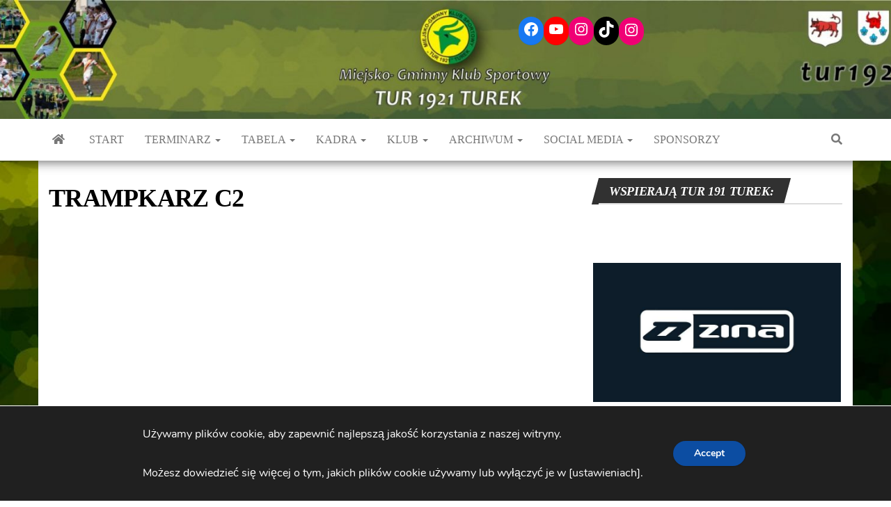

--- FILE ---
content_type: text/html; charset=UTF-8
request_url: http://tur1921.pl/trampkarz-c2/
body_size: 21366
content:
<!DOCTYPE html>
<html lang="pl-PL">
    <head>
        <meta http-equiv="content-type" content="text/html; charset=UTF-8" />
        <meta http-equiv="X-UA-Compatible" content="IE=edge">
        <meta name="viewport" content="width=device-width, initial-scale=1">
        <link rel="pingback" href="http://tur1921.pl/xmlrpc.php" />
        <title>TRAMPKARZ C2 &#8211; MGKS Tur 1921 Turek</title>
<meta name='robots' content='max-image-preview:large' />
<link rel='dns-prefetch' href='//fonts.googleapis.com' />
<link rel='dns-prefetch' href='//s.w.org' />
<link rel="alternate" type="application/rss+xml" title="MGKS Tur 1921 Turek &raquo; Kanał z wpisami" href="http://tur1921.pl/feed/" />
<link rel="alternate" type="application/rss+xml" title="MGKS Tur 1921 Turek &raquo; Kanał z komentarzami" href="http://tur1921.pl/comments/feed/" />
<script type="text/javascript">
window._wpemojiSettings = {"baseUrl":"https:\/\/s.w.org\/images\/core\/emoji\/14.0.0\/72x72\/","ext":".png","svgUrl":"https:\/\/s.w.org\/images\/core\/emoji\/14.0.0\/svg\/","svgExt":".svg","source":{"concatemoji":"http:\/\/tur1921.pl\/wp-includes\/js\/wp-emoji-release.min.js?ver=6.0.11"}};
/*! This file is auto-generated */
!function(e,a,t){var n,r,o,i=a.createElement("canvas"),p=i.getContext&&i.getContext("2d");function s(e,t){var a=String.fromCharCode,e=(p.clearRect(0,0,i.width,i.height),p.fillText(a.apply(this,e),0,0),i.toDataURL());return p.clearRect(0,0,i.width,i.height),p.fillText(a.apply(this,t),0,0),e===i.toDataURL()}function c(e){var t=a.createElement("script");t.src=e,t.defer=t.type="text/javascript",a.getElementsByTagName("head")[0].appendChild(t)}for(o=Array("flag","emoji"),t.supports={everything:!0,everythingExceptFlag:!0},r=0;r<o.length;r++)t.supports[o[r]]=function(e){if(!p||!p.fillText)return!1;switch(p.textBaseline="top",p.font="600 32px Arial",e){case"flag":return s([127987,65039,8205,9895,65039],[127987,65039,8203,9895,65039])?!1:!s([55356,56826,55356,56819],[55356,56826,8203,55356,56819])&&!s([55356,57332,56128,56423,56128,56418,56128,56421,56128,56430,56128,56423,56128,56447],[55356,57332,8203,56128,56423,8203,56128,56418,8203,56128,56421,8203,56128,56430,8203,56128,56423,8203,56128,56447]);case"emoji":return!s([129777,127995,8205,129778,127999],[129777,127995,8203,129778,127999])}return!1}(o[r]),t.supports.everything=t.supports.everything&&t.supports[o[r]],"flag"!==o[r]&&(t.supports.everythingExceptFlag=t.supports.everythingExceptFlag&&t.supports[o[r]]);t.supports.everythingExceptFlag=t.supports.everythingExceptFlag&&!t.supports.flag,t.DOMReady=!1,t.readyCallback=function(){t.DOMReady=!0},t.supports.everything||(n=function(){t.readyCallback()},a.addEventListener?(a.addEventListener("DOMContentLoaded",n,!1),e.addEventListener("load",n,!1)):(e.attachEvent("onload",n),a.attachEvent("onreadystatechange",function(){"complete"===a.readyState&&t.readyCallback()})),(e=t.source||{}).concatemoji?c(e.concatemoji):e.wpemoji&&e.twemoji&&(c(e.twemoji),c(e.wpemoji)))}(window,document,window._wpemojiSettings);
</script>
<style type="text/css">
img.wp-smiley,
img.emoji {
	display: inline !important;
	border: none !important;
	box-shadow: none !important;
	height: 1em !important;
	width: 1em !important;
	margin: 0 0.07em !important;
	vertical-align: -0.1em !important;
	background: none !important;
	padding: 0 !important;
}
</style>
	<link rel='stylesheet' id='wp-block-library-css'  href='http://tur1921.pl/wp-includes/css/dist/block-library/style.min.css?ver=6.0.11' type='text/css' media='all' />
<style id='global-styles-inline-css' type='text/css'>
body{--wp--preset--color--black: #000000;--wp--preset--color--cyan-bluish-gray: #abb8c3;--wp--preset--color--white: #ffffff;--wp--preset--color--pale-pink: #f78da7;--wp--preset--color--vivid-red: #cf2e2e;--wp--preset--color--luminous-vivid-orange: #ff6900;--wp--preset--color--luminous-vivid-amber: #fcb900;--wp--preset--color--light-green-cyan: #7bdcb5;--wp--preset--color--vivid-green-cyan: #00d084;--wp--preset--color--pale-cyan-blue: #8ed1fc;--wp--preset--color--vivid-cyan-blue: #0693e3;--wp--preset--color--vivid-purple: #9b51e0;--wp--preset--gradient--vivid-cyan-blue-to-vivid-purple: linear-gradient(135deg,rgba(6,147,227,1) 0%,rgb(155,81,224) 100%);--wp--preset--gradient--light-green-cyan-to-vivid-green-cyan: linear-gradient(135deg,rgb(122,220,180) 0%,rgb(0,208,130) 100%);--wp--preset--gradient--luminous-vivid-amber-to-luminous-vivid-orange: linear-gradient(135deg,rgba(252,185,0,1) 0%,rgba(255,105,0,1) 100%);--wp--preset--gradient--luminous-vivid-orange-to-vivid-red: linear-gradient(135deg,rgba(255,105,0,1) 0%,rgb(207,46,46) 100%);--wp--preset--gradient--very-light-gray-to-cyan-bluish-gray: linear-gradient(135deg,rgb(238,238,238) 0%,rgb(169,184,195) 100%);--wp--preset--gradient--cool-to-warm-spectrum: linear-gradient(135deg,rgb(74,234,220) 0%,rgb(151,120,209) 20%,rgb(207,42,186) 40%,rgb(238,44,130) 60%,rgb(251,105,98) 80%,rgb(254,248,76) 100%);--wp--preset--gradient--blush-light-purple: linear-gradient(135deg,rgb(255,206,236) 0%,rgb(152,150,240) 100%);--wp--preset--gradient--blush-bordeaux: linear-gradient(135deg,rgb(254,205,165) 0%,rgb(254,45,45) 50%,rgb(107,0,62) 100%);--wp--preset--gradient--luminous-dusk: linear-gradient(135deg,rgb(255,203,112) 0%,rgb(199,81,192) 50%,rgb(65,88,208) 100%);--wp--preset--gradient--pale-ocean: linear-gradient(135deg,rgb(255,245,203) 0%,rgb(182,227,212) 50%,rgb(51,167,181) 100%);--wp--preset--gradient--electric-grass: linear-gradient(135deg,rgb(202,248,128) 0%,rgb(113,206,126) 100%);--wp--preset--gradient--midnight: linear-gradient(135deg,rgb(2,3,129) 0%,rgb(40,116,252) 100%);--wp--preset--duotone--dark-grayscale: url('#wp-duotone-dark-grayscale');--wp--preset--duotone--grayscale: url('#wp-duotone-grayscale');--wp--preset--duotone--purple-yellow: url('#wp-duotone-purple-yellow');--wp--preset--duotone--blue-red: url('#wp-duotone-blue-red');--wp--preset--duotone--midnight: url('#wp-duotone-midnight');--wp--preset--duotone--magenta-yellow: url('#wp-duotone-magenta-yellow');--wp--preset--duotone--purple-green: url('#wp-duotone-purple-green');--wp--preset--duotone--blue-orange: url('#wp-duotone-blue-orange');--wp--preset--font-size--small: 13px;--wp--preset--font-size--medium: 20px;--wp--preset--font-size--large: 36px;--wp--preset--font-size--x-large: 42px;}.has-black-color{color: var(--wp--preset--color--black) !important;}.has-cyan-bluish-gray-color{color: var(--wp--preset--color--cyan-bluish-gray) !important;}.has-white-color{color: var(--wp--preset--color--white) !important;}.has-pale-pink-color{color: var(--wp--preset--color--pale-pink) !important;}.has-vivid-red-color{color: var(--wp--preset--color--vivid-red) !important;}.has-luminous-vivid-orange-color{color: var(--wp--preset--color--luminous-vivid-orange) !important;}.has-luminous-vivid-amber-color{color: var(--wp--preset--color--luminous-vivid-amber) !important;}.has-light-green-cyan-color{color: var(--wp--preset--color--light-green-cyan) !important;}.has-vivid-green-cyan-color{color: var(--wp--preset--color--vivid-green-cyan) !important;}.has-pale-cyan-blue-color{color: var(--wp--preset--color--pale-cyan-blue) !important;}.has-vivid-cyan-blue-color{color: var(--wp--preset--color--vivid-cyan-blue) !important;}.has-vivid-purple-color{color: var(--wp--preset--color--vivid-purple) !important;}.has-black-background-color{background-color: var(--wp--preset--color--black) !important;}.has-cyan-bluish-gray-background-color{background-color: var(--wp--preset--color--cyan-bluish-gray) !important;}.has-white-background-color{background-color: var(--wp--preset--color--white) !important;}.has-pale-pink-background-color{background-color: var(--wp--preset--color--pale-pink) !important;}.has-vivid-red-background-color{background-color: var(--wp--preset--color--vivid-red) !important;}.has-luminous-vivid-orange-background-color{background-color: var(--wp--preset--color--luminous-vivid-orange) !important;}.has-luminous-vivid-amber-background-color{background-color: var(--wp--preset--color--luminous-vivid-amber) !important;}.has-light-green-cyan-background-color{background-color: var(--wp--preset--color--light-green-cyan) !important;}.has-vivid-green-cyan-background-color{background-color: var(--wp--preset--color--vivid-green-cyan) !important;}.has-pale-cyan-blue-background-color{background-color: var(--wp--preset--color--pale-cyan-blue) !important;}.has-vivid-cyan-blue-background-color{background-color: var(--wp--preset--color--vivid-cyan-blue) !important;}.has-vivid-purple-background-color{background-color: var(--wp--preset--color--vivid-purple) !important;}.has-black-border-color{border-color: var(--wp--preset--color--black) !important;}.has-cyan-bluish-gray-border-color{border-color: var(--wp--preset--color--cyan-bluish-gray) !important;}.has-white-border-color{border-color: var(--wp--preset--color--white) !important;}.has-pale-pink-border-color{border-color: var(--wp--preset--color--pale-pink) !important;}.has-vivid-red-border-color{border-color: var(--wp--preset--color--vivid-red) !important;}.has-luminous-vivid-orange-border-color{border-color: var(--wp--preset--color--luminous-vivid-orange) !important;}.has-luminous-vivid-amber-border-color{border-color: var(--wp--preset--color--luminous-vivid-amber) !important;}.has-light-green-cyan-border-color{border-color: var(--wp--preset--color--light-green-cyan) !important;}.has-vivid-green-cyan-border-color{border-color: var(--wp--preset--color--vivid-green-cyan) !important;}.has-pale-cyan-blue-border-color{border-color: var(--wp--preset--color--pale-cyan-blue) !important;}.has-vivid-cyan-blue-border-color{border-color: var(--wp--preset--color--vivid-cyan-blue) !important;}.has-vivid-purple-border-color{border-color: var(--wp--preset--color--vivid-purple) !important;}.has-vivid-cyan-blue-to-vivid-purple-gradient-background{background: var(--wp--preset--gradient--vivid-cyan-blue-to-vivid-purple) !important;}.has-light-green-cyan-to-vivid-green-cyan-gradient-background{background: var(--wp--preset--gradient--light-green-cyan-to-vivid-green-cyan) !important;}.has-luminous-vivid-amber-to-luminous-vivid-orange-gradient-background{background: var(--wp--preset--gradient--luminous-vivid-amber-to-luminous-vivid-orange) !important;}.has-luminous-vivid-orange-to-vivid-red-gradient-background{background: var(--wp--preset--gradient--luminous-vivid-orange-to-vivid-red) !important;}.has-very-light-gray-to-cyan-bluish-gray-gradient-background{background: var(--wp--preset--gradient--very-light-gray-to-cyan-bluish-gray) !important;}.has-cool-to-warm-spectrum-gradient-background{background: var(--wp--preset--gradient--cool-to-warm-spectrum) !important;}.has-blush-light-purple-gradient-background{background: var(--wp--preset--gradient--blush-light-purple) !important;}.has-blush-bordeaux-gradient-background{background: var(--wp--preset--gradient--blush-bordeaux) !important;}.has-luminous-dusk-gradient-background{background: var(--wp--preset--gradient--luminous-dusk) !important;}.has-pale-ocean-gradient-background{background: var(--wp--preset--gradient--pale-ocean) !important;}.has-electric-grass-gradient-background{background: var(--wp--preset--gradient--electric-grass) !important;}.has-midnight-gradient-background{background: var(--wp--preset--gradient--midnight) !important;}.has-small-font-size{font-size: var(--wp--preset--font-size--small) !important;}.has-medium-font-size{font-size: var(--wp--preset--font-size--medium) !important;}.has-large-font-size{font-size: var(--wp--preset--font-size--large) !important;}.has-x-large-font-size{font-size: var(--wp--preset--font-size--x-large) !important;}
</style>
<link rel='stylesheet' id='jquery.ticker-css'  href='http://tur1921.pl/wp-content/plugins/jquery-news-ticker/inc/jquery-news-ticker.css?ver=6.0.11' type='text/css' media='all' />
<link rel='stylesheet' id='dashicons-css'  href='http://tur1921.pl/wp-includes/css/dashicons.min.css?ver=6.0.11' type='text/css' media='all' />
<link rel='stylesheet' id='sportspress-general-css'  href='//tur1921.pl/wp-content/plugins/sportspress/assets/css/sportspress.css?ver=2.7.26' type='text/css' media='all' />
<link rel='stylesheet' id='sportspress-icons-css'  href='//tur1921.pl/wp-content/plugins/sportspress/assets/css/icons.css?ver=2.7.26' type='text/css' media='all' />
<link rel='stylesheet' id='sportspress-roboto-css'  href='//fonts.googleapis.com/css?family=Roboto%3A400%2C500&#038;subset=cyrillic%2Ccyrillic-ext%2Cgreek%2Cgreek-ext%2Clatin-ext%2Cvietnamese&#038;ver=2.7' type='text/css' media='all' />
<link rel='stylesheet' id='sportspress-style-css'  href='//tur1921.pl/wp-content/plugins/sportspress/assets/css/sportspress-style.css?ver=2.7' type='text/css' media='all' />
<link rel='stylesheet' id='sportspress-style-ltr-css'  href='//tur1921.pl/wp-content/plugins/sportspress/assets/css/sportspress-style-ltr.css?ver=2.7' type='text/css' media='all' />
<link rel='stylesheet' id='lsfs-css-css'  href='http://tur1921.pl/wp-content/plugins/live-scores-for-sportspress/assets/css/lsfs.min.css?ver=6.0.11' type='text/css' media='all' />
<link rel='stylesheet' id='envo-magazine-fonts-css'  href='https://fonts.googleapis.com/css?family=Roboto+Condensed%3A300%2C400%2C700&#038;subset=latin%2Clatin-ext' type='text/css' media='all' />
<link rel='stylesheet' id='bootstrap-css'  href='http://tur1921.pl/wp-content/themes/envo-magazine/css/bootstrap.css?ver=3.3.7' type='text/css' media='all' />
<link rel='stylesheet' id='envo-magazine-stylesheet-css'  href='http://tur1921.pl/wp-content/themes/envo-magazine/style.css?ver=1.3.6' type='text/css' media='all' />
<link rel='stylesheet' id='font-awesome-css'  href='http://tur1921.pl/wp-content/themes/envo-magazine/css/font-awesome.min.css?ver=4.7.0' type='text/css' media='all' />
<link rel='stylesheet' id='ngg_basic_slideshow_style-css'  href='http://tur1921.pl/wp-content/plugins/nextgen-gallery/products/photocrati_nextgen/modules/nextgen_basic_gallery/static/slideshow/ngg_basic_slideshow.css?ver=3.37' type='text/css' media='all' />
<link rel='stylesheet' id='ngg_slick_slideshow_style-css'  href='http://tur1921.pl/wp-content/plugins/nextgen-gallery/products/photocrati_nextgen/modules/nextgen_basic_gallery/static/slideshow/slick/slick.css?ver=3.37' type='text/css' media='all' />
<link rel='stylesheet' id='ngg_slick_slideshow_theme-css'  href='http://tur1921.pl/wp-content/plugins/nextgen-gallery/products/photocrati_nextgen/modules/nextgen_basic_gallery/static/slideshow/slick/slick-theme.css?ver=3.37' type='text/css' media='all' />
<link rel='stylesheet' id='ngg_trigger_buttons-css'  href='http://tur1921.pl/wp-content/plugins/nextgen-gallery/products/photocrati_nextgen/modules/nextgen_gallery_display/static/trigger_buttons.css?ver=3.37' type='text/css' media='all' />
<link rel='stylesheet' id='simplelightbox-0-css'  href='http://tur1921.pl/wp-content/plugins/nextgen-gallery/products/photocrati_nextgen/modules/lightbox/static/simplelightbox/simple-lightbox.css?ver=3.37' type='text/css' media='all' />
<link rel='stylesheet' id='fontawesome_v4_shim_style-css'  href='http://tur1921.pl/wp-content/plugins/nextgen-gallery/products/photocrati_nextgen/modules/nextgen_gallery_display/static/fontawesome/css/v4-shims.min.css?ver=6.0.11' type='text/css' media='all' />
<link rel='stylesheet' id='fontawesome-css'  href='http://tur1921.pl/wp-content/plugins/nextgen-gallery/products/photocrati_nextgen/modules/nextgen_gallery_display/static/fontawesome/css/all.min.css?ver=6.0.11' type='text/css' media='all' />
<link rel='stylesheet' id='nextgen_widgets_style-css'  href='http://tur1921.pl/wp-content/plugins/nextgen-gallery/products/photocrati_nextgen/modules/widget/static/widgets.css?ver=3.37' type='text/css' media='all' />
<link rel='stylesheet' id='nextgen_basic_slideshow_style-css'  href='http://tur1921.pl/wp-content/plugins/nextgen-gallery/products/photocrati_nextgen/modules/nextgen_basic_gallery/static/slideshow/ngg_basic_slideshow.css?ver=3.37' type='text/css' media='all' />
<link rel='stylesheet' id='moove_gdpr_frontend-css'  href='http://tur1921.pl/wp-content/plugins/gdpr-cookie-compliance/dist/styles/gdpr-main.css?ver=4.15.5' type='text/css' media='all' />
<style id='moove_gdpr_frontend-inline-css' type='text/css'>
#moove_gdpr_cookie_modal,#moove_gdpr_cookie_info_bar,.gdpr_cookie_settings_shortcode_content{font-family:Nunito,sans-serif}#moove_gdpr_save_popup_settings_button{background-color:#373737;color:#fff}#moove_gdpr_save_popup_settings_button:hover{background-color:#000}#moove_gdpr_cookie_info_bar .moove-gdpr-info-bar-container .moove-gdpr-info-bar-content a.mgbutton,#moove_gdpr_cookie_info_bar .moove-gdpr-info-bar-container .moove-gdpr-info-bar-content button.mgbutton{background-color:#0C4DA2}#moove_gdpr_cookie_modal .moove-gdpr-modal-content .moove-gdpr-modal-footer-content .moove-gdpr-button-holder a.mgbutton,#moove_gdpr_cookie_modal .moove-gdpr-modal-content .moove-gdpr-modal-footer-content .moove-gdpr-button-holder button.mgbutton,.gdpr_cookie_settings_shortcode_content .gdpr-shr-button.button-green{background-color:#0C4DA2;border-color:#0C4DA2}#moove_gdpr_cookie_modal .moove-gdpr-modal-content .moove-gdpr-modal-footer-content .moove-gdpr-button-holder a.mgbutton:hover,#moove_gdpr_cookie_modal .moove-gdpr-modal-content .moove-gdpr-modal-footer-content .moove-gdpr-button-holder button.mgbutton:hover,.gdpr_cookie_settings_shortcode_content .gdpr-shr-button.button-green:hover{background-color:#fff;color:#0C4DA2}#moove_gdpr_cookie_modal .moove-gdpr-modal-content .moove-gdpr-modal-close i,#moove_gdpr_cookie_modal .moove-gdpr-modal-content .moove-gdpr-modal-close span.gdpr-icon{background-color:#0C4DA2;border:1px solid #0C4DA2}#moove_gdpr_cookie_info_bar span.change-settings-button.focus-g,#moove_gdpr_cookie_info_bar span.change-settings-button:focus,#moove_gdpr_cookie_info_bar button.change-settings-button.focus-g,#moove_gdpr_cookie_info_bar button.change-settings-button:focus{-webkit-box-shadow:0 0 1px 3px #0C4DA2;-moz-box-shadow:0 0 1px 3px #0C4DA2;box-shadow:0 0 1px 3px #0C4DA2}#moove_gdpr_cookie_modal .moove-gdpr-modal-content .moove-gdpr-modal-close i:hover,#moove_gdpr_cookie_modal .moove-gdpr-modal-content .moove-gdpr-modal-close span.gdpr-icon:hover,#moove_gdpr_cookie_info_bar span[data-href]>u.change-settings-button{color:#0C4DA2}#moove_gdpr_cookie_modal .moove-gdpr-modal-content .moove-gdpr-modal-left-content #moove-gdpr-menu li.menu-item-selected a span.gdpr-icon,#moove_gdpr_cookie_modal .moove-gdpr-modal-content .moove-gdpr-modal-left-content #moove-gdpr-menu li.menu-item-selected button span.gdpr-icon{color:inherit}#moove_gdpr_cookie_modal .moove-gdpr-modal-content .moove-gdpr-modal-left-content #moove-gdpr-menu li a span.gdpr-icon,#moove_gdpr_cookie_modal .moove-gdpr-modal-content .moove-gdpr-modal-left-content #moove-gdpr-menu li button span.gdpr-icon{color:inherit}#moove_gdpr_cookie_modal .gdpr-acc-link{line-height:0;font-size:0;color:transparent;position:absolute}#moove_gdpr_cookie_modal .moove-gdpr-modal-content .moove-gdpr-modal-close:hover i,#moove_gdpr_cookie_modal .moove-gdpr-modal-content .moove-gdpr-modal-left-content #moove-gdpr-menu li a,#moove_gdpr_cookie_modal .moove-gdpr-modal-content .moove-gdpr-modal-left-content #moove-gdpr-menu li button,#moove_gdpr_cookie_modal .moove-gdpr-modal-content .moove-gdpr-modal-left-content #moove-gdpr-menu li button i,#moove_gdpr_cookie_modal .moove-gdpr-modal-content .moove-gdpr-modal-left-content #moove-gdpr-menu li a i,#moove_gdpr_cookie_modal .moove-gdpr-modal-content .moove-gdpr-tab-main .moove-gdpr-tab-main-content a:hover,#moove_gdpr_cookie_info_bar.moove-gdpr-dark-scheme .moove-gdpr-info-bar-container .moove-gdpr-info-bar-content a.mgbutton:hover,#moove_gdpr_cookie_info_bar.moove-gdpr-dark-scheme .moove-gdpr-info-bar-container .moove-gdpr-info-bar-content button.mgbutton:hover,#moove_gdpr_cookie_info_bar.moove-gdpr-dark-scheme .moove-gdpr-info-bar-container .moove-gdpr-info-bar-content a:hover,#moove_gdpr_cookie_info_bar.moove-gdpr-dark-scheme .moove-gdpr-info-bar-container .moove-gdpr-info-bar-content button:hover,#moove_gdpr_cookie_info_bar.moove-gdpr-dark-scheme .moove-gdpr-info-bar-container .moove-gdpr-info-bar-content span.change-settings-button:hover,#moove_gdpr_cookie_info_bar.moove-gdpr-dark-scheme .moove-gdpr-info-bar-container .moove-gdpr-info-bar-content button.change-settings-button:hover,#moove_gdpr_cookie_info_bar.moove-gdpr-dark-scheme .moove-gdpr-info-bar-container .moove-gdpr-info-bar-content u.change-settings-button:hover,#moove_gdpr_cookie_info_bar span[data-href]>u.change-settings-button,#moove_gdpr_cookie_info_bar.moove-gdpr-dark-scheme .moove-gdpr-info-bar-container .moove-gdpr-info-bar-content a.mgbutton.focus-g,#moove_gdpr_cookie_info_bar.moove-gdpr-dark-scheme .moove-gdpr-info-bar-container .moove-gdpr-info-bar-content button.mgbutton.focus-g,#moove_gdpr_cookie_info_bar.moove-gdpr-dark-scheme .moove-gdpr-info-bar-container .moove-gdpr-info-bar-content a.focus-g,#moove_gdpr_cookie_info_bar.moove-gdpr-dark-scheme .moove-gdpr-info-bar-container .moove-gdpr-info-bar-content button.focus-g,#moove_gdpr_cookie_info_bar.moove-gdpr-dark-scheme .moove-gdpr-info-bar-container .moove-gdpr-info-bar-content a.mgbutton:focus,#moove_gdpr_cookie_info_bar.moove-gdpr-dark-scheme .moove-gdpr-info-bar-container .moove-gdpr-info-bar-content button.mgbutton:focus,#moove_gdpr_cookie_info_bar.moove-gdpr-dark-scheme .moove-gdpr-info-bar-container .moove-gdpr-info-bar-content a:focus,#moove_gdpr_cookie_info_bar.moove-gdpr-dark-scheme .moove-gdpr-info-bar-container .moove-gdpr-info-bar-content button:focus,#moove_gdpr_cookie_info_bar.moove-gdpr-dark-scheme .moove-gdpr-info-bar-container .moove-gdpr-info-bar-content span.change-settings-button.focus-g,span.change-settings-button:focus,button.change-settings-button.focus-g,button.change-settings-button:focus,#moove_gdpr_cookie_info_bar.moove-gdpr-dark-scheme .moove-gdpr-info-bar-container .moove-gdpr-info-bar-content u.change-settings-button.focus-g,#moove_gdpr_cookie_info_bar.moove-gdpr-dark-scheme .moove-gdpr-info-bar-container .moove-gdpr-info-bar-content u.change-settings-button:focus{color:#0C4DA2}#moove_gdpr_cookie_modal.gdpr_lightbox-hide{display:none}
</style>
<link rel='stylesheet' id='wpgdprc.css-css'  href='http://tur1921.pl/wp-content/plugins/wp-gdpr-compliance/assets/css/front.min.css?ver=1594324819' type='text/css' media='all' />
<style id='wpgdprc.css-inline-css' type='text/css'>

            div.wpgdprc .wpgdprc-switch .wpgdprc-switch-inner:before { content: 'Tak'; }
            div.wpgdprc .wpgdprc-switch .wpgdprc-switch-inner:after { content: 'Nie'; }
        
</style>
<style type="text/css"> /* SportsPress Frontend CSS */ .sp-event-calendar tbody td a,.sp-event-calendar tbody td a:hover{background: none;}.sp-data-table th,.sp-calendar th,.sp-data-table tfoot,.sp-calendar tfoot,.sp-button,.sp-heading{background:#cde4a9 !important}.sp-calendar tbody a{color:#cde4a9 !important}.sp-data-table tbody,.sp-calendar tbody{background: #f0f4f0 !important}.sp-data-table tbody,.sp-calendar tbody{color: #1e0000 !important}.sp-data-table th,.sp-data-table th a,.sp-data-table tfoot,.sp-data-table tfoot a,.sp-calendar th,.sp-calendar th a,.sp-calendar tfoot,.sp-calendar tfoot a,.sp-button,.sp-heading{color: #1e0000 !important}.sp-data-table tbody a,.sp-data-table tbody a:hover,.sp-calendar tbody a:focus{color: #1e0000 !important}.sp-highlight,.sp-calendar td#today{background: #ffffff !important}.sp-data-table th,.sp-template-countdown .sp-event-venue,.sp-template-countdown .sp-event-league,.sp-template-gallery .gallery-caption{background:#cde4a9 !important}.sp-data-table th,.sp-template-countdown .sp-event-venue,.sp-template-countdown .sp-event-league,.sp-template-gallery .gallery-caption{border-color:#b3ca8f !important}.sp-table-caption,.sp-data-table,.sp-data-table tfoot,.sp-template .sp-view-all-link,.sp-template-gallery .sp-gallery-group-name,.sp-template-gallery .sp-gallery-wrapper,.sp-template-countdown .sp-event-name,.sp-countdown time,.sp-template-details dl,.sp-event-statistics .sp-statistic-bar,.sp-tournament-bracket .sp-team-name,.sp-profile-selector{background:#f0f4f0 !important}.sp-table-caption,.sp-data-table,.sp-data-table td,.sp-template .sp-view-all-link,.sp-template-gallery .sp-gallery-group-name,.sp-template-gallery .sp-gallery-wrapper,.sp-template-countdown .sp-event-name,.sp-countdown time,.sp-countdown span,.sp-template-details dl,.sp-event-statistics .sp-statistic-bar,.sp-tournament-bracket thead th,.sp-tournament-bracket .sp-team-name,.sp-tournament-bracket .sp-event,.sp-profile-selector{border-color:#d6dad6 !important}.sp-tournament-bracket .sp-team .sp-team-name:before{border-left-color:#d6dad6 !important;border-right-color:#d6dad6 !important}.sp-data-table .sp-highlight,.sp-data-table .highlighted td,.sp-template-scoreboard td:hover{background:#eaeeea !important}.sp-template *,.sp-data-table *,.sp-table-caption,.sp-data-table tfoot a:hover,.sp-template .sp-view-all-link a:hover,.sp-template-gallery .sp-gallery-group-name,.sp-template-details dd,.sp-template-event-logos .sp-team-result,.sp-template-event-blocks .sp-event-results,.sp-template-scoreboard a,.sp-template-scoreboard a:hover,.sp-tournament-bracket,.sp-tournament-bracket .sp-event .sp-event-title:hover,.sp-tournament-bracket .sp-event .sp-event-title:hover *{color:#1e0000 !important}.sp-template .sp-view-all-link a,.sp-countdown span small,.sp-template-event-calendar tfoot a,.sp-template-event-blocks .sp-event-date,.sp-template-details dt,.sp-template-scoreboard .sp-scoreboard-date,.sp-tournament-bracket th,.sp-tournament-bracket .sp-event .sp-event-title,.sp-template-scoreboard .sp-scoreboard-date,.sp-tournament-bracket .sp-event .sp-event-title *{color:rgba(30,0,0,0.5) !important}.sp-data-table th,.sp-template-countdown .sp-event-venue,.sp-template-countdown .sp-event-league,.sp-template-gallery .gallery-item a,.sp-template-gallery .gallery-caption,.sp-template-scoreboard .sp-scoreboard-nav,.sp-tournament-bracket .sp-team-name:hover,.sp-tournament-bracket thead th,.sp-tournament-bracket .sp-heading{color:#1e0000 !important}.sp-template a,.sp-data-table a,.sp-tab-menu-item-active a, .sp-tab-menu-item-active a:hover,.sp-template .sp-message{color:#1e0000 !important}.sp-template-gallery .gallery-caption strong,.sp-tournament-bracket .sp-team-name:hover,.sp-template-scoreboard .sp-scoreboard-nav,.sp-tournament-bracket .sp-heading{background:#1e0000 !important}.sp-tournament-bracket .sp-team-name:hover,.sp-tournament-bracket .sp-heading,.sp-tab-menu-item-active a, .sp-tab-menu-item-active a:hover,.sp-template .sp-message{border-color:#1e0000 !important}.sp-data-table th,.sp-data-table td{padding: -4px !important}</style><script type='text/javascript' src='http://tur1921.pl/wp-includes/js/jquery/jquery.min.js?ver=3.6.0' id='jquery-core-js'></script>
<script type='text/javascript' src='http://tur1921.pl/wp-includes/js/jquery/jquery-migrate.min.js?ver=3.3.2' id='jquery-migrate-js'></script>
<script type='text/javascript' src='http://tur1921.pl/wp-content/plugins/jquery-news-ticker/inc/jquery-news-ticker.js?ver=6.0.11' id='jquery.news.ticker-js'></script>
<script type='text/javascript' src='http://tur1921.pl/wp-content/plugins/nextgen-gallery/products/photocrati_nextgen/modules/nextgen_basic_gallery/static/slideshow/slick/slick-1.8.0-modded.js?ver=3.37' id='ngg_slick-js'></script>
<script type='text/javascript' id='photocrati_ajax-js-extra'>
/* <![CDATA[ */
var photocrati_ajax = {"url":"http:\/\/tur1921.pl\/index.php?photocrati_ajax=1","wp_home_url":"http:\/\/tur1921.pl","wp_site_url":"http:\/\/tur1921.pl","wp_root_url":"http:\/\/tur1921.pl","wp_plugins_url":"http:\/\/tur1921.pl\/wp-content\/plugins","wp_content_url":"http:\/\/tur1921.pl\/wp-content","wp_includes_url":"http:\/\/tur1921.pl\/wp-includes\/","ngg_param_slug":"nggallery"};
/* ]]> */
</script>
<script type='text/javascript' src='http://tur1921.pl/wp-content/plugins/nextgen-gallery/products/photocrati_nextgen/modules/ajax/static/ajax.min.js?ver=3.37' id='photocrati_ajax-js'></script>
<script type='text/javascript' src='http://tur1921.pl/wp-content/plugins/nextgen-gallery/products/photocrati_nextgen/modules/nextgen_basic_gallery/static/slideshow/ngg_basic_slideshow.js?ver=3.37' id='photocrati-nextgen_basic_slideshow-js'></script>
<script type='text/javascript' src='http://tur1921.pl/wp-content/plugins/nextgen-gallery/products/photocrati_nextgen/modules/nextgen_gallery_display/static/fontawesome/js/v4-shims.min.js?ver=5.3.1' id='fontawesome_v4_shim-js'></script>
<script type='text/javascript' defer data-auto-replace-svg="false" data-keep-original-source="false" data-search-pseudo-elements src='http://tur1921.pl/wp-content/plugins/nextgen-gallery/products/photocrati_nextgen/modules/nextgen_gallery_display/static/fontawesome/js/all.min.js?ver=5.3.1' id='fontawesome-js'></script>
<link rel="https://api.w.org/" href="http://tur1921.pl/wp-json/" /><link rel="alternate" type="application/json" href="http://tur1921.pl/wp-json/wp/v2/pages/35" /><link rel="EditURI" type="application/rsd+xml" title="RSD" href="http://tur1921.pl/xmlrpc.php?rsd" />
<link rel="wlwmanifest" type="application/wlwmanifest+xml" href="http://tur1921.pl/wp-includes/wlwmanifest.xml" /> 
<meta name="generator" content="WordPress 6.0.11" />
<meta name="generator" content="SportsPress 2.7.26" />
<link rel="canonical" href="http://tur1921.pl/trampkarz-c2/" />
<link rel='shortlink' href='http://tur1921.pl/?p=35' />
<link rel="alternate" type="application/json+oembed" href="http://tur1921.pl/wp-json/oembed/1.0/embed?url=http%3A%2F%2Ftur1921.pl%2Ftrampkarz-c2%2F" />
<link rel="alternate" type="text/xml+oembed" href="http://tur1921.pl/wp-json/oembed/1.0/embed?url=http%3A%2F%2Ftur1921.pl%2Ftrampkarz-c2%2F&#038;format=xml" />

<link rel="stylesheet" href="http://tur1921.pl/wp-content/plugins/count-per-day/counter.css" type="text/css" />
	<style type="text/css" id="envo-magazine-header-css">
			.site-header {
			background-image: url(http://tur1921.pl/wp-content/uploads/2025/09/cropped-gg8-scaled-1.jpg);
			background-repeat: no-repeat;
			background-position: 50% 50%;
			-webkit-background-size: cover;
			-moz-background-size:    cover;
			-o-background-size:      cover;
			background-size:         cover;
		}
		.site-title a, .site-title, .site-description {
			color: #blank;
		}
				.site-title,
		.site-description {
			position: absolute;
			clip: rect(1px, 1px, 1px, 1px);
		}
		
	</style>
	<style type="text/css" id="custom-background-css">
body.custom-background { background-image: url("http://tur1921.pl/wp-content/uploads/2025/09/8-1024x575-1.jpg"); background-position: left top; background-size: cover; background-repeat: no-repeat; background-attachment: fixed; }
</style>
	<link rel="icon" href="http://tur1921.pl/wp-content/uploads/2019/05/cropped-logoTur-2-32x32.png" sizes="32x32" />
<link rel="icon" href="http://tur1921.pl/wp-content/uploads/2019/05/cropped-logoTur-2-192x192.png" sizes="192x192" />
<link rel="apple-touch-icon" href="http://tur1921.pl/wp-content/uploads/2019/05/cropped-logoTur-2-180x180.png" />
<meta name="msapplication-TileImage" content="http://tur1921.pl/wp-content/uploads/2019/05/cropped-logoTur-2-270x270.png" />
    </head>
    <body id="blog" class="page-template-default page page-id-35 custom-background">
        <svg xmlns="http://www.w3.org/2000/svg" viewBox="0 0 0 0" width="0" height="0" focusable="false" role="none" style="visibility: hidden; position: absolute; left: -9999px; overflow: hidden;" ><defs><filter id="wp-duotone-dark-grayscale"><feColorMatrix color-interpolation-filters="sRGB" type="matrix" values=" .299 .587 .114 0 0 .299 .587 .114 0 0 .299 .587 .114 0 0 .299 .587 .114 0 0 " /><feComponentTransfer color-interpolation-filters="sRGB" ><feFuncR type="table" tableValues="0 0.49803921568627" /><feFuncG type="table" tableValues="0 0.49803921568627" /><feFuncB type="table" tableValues="0 0.49803921568627" /><feFuncA type="table" tableValues="1 1" /></feComponentTransfer><feComposite in2="SourceGraphic" operator="in" /></filter></defs></svg><svg xmlns="http://www.w3.org/2000/svg" viewBox="0 0 0 0" width="0" height="0" focusable="false" role="none" style="visibility: hidden; position: absolute; left: -9999px; overflow: hidden;" ><defs><filter id="wp-duotone-grayscale"><feColorMatrix color-interpolation-filters="sRGB" type="matrix" values=" .299 .587 .114 0 0 .299 .587 .114 0 0 .299 .587 .114 0 0 .299 .587 .114 0 0 " /><feComponentTransfer color-interpolation-filters="sRGB" ><feFuncR type="table" tableValues="0 1" /><feFuncG type="table" tableValues="0 1" /><feFuncB type="table" tableValues="0 1" /><feFuncA type="table" tableValues="1 1" /></feComponentTransfer><feComposite in2="SourceGraphic" operator="in" /></filter></defs></svg><svg xmlns="http://www.w3.org/2000/svg" viewBox="0 0 0 0" width="0" height="0" focusable="false" role="none" style="visibility: hidden; position: absolute; left: -9999px; overflow: hidden;" ><defs><filter id="wp-duotone-purple-yellow"><feColorMatrix color-interpolation-filters="sRGB" type="matrix" values=" .299 .587 .114 0 0 .299 .587 .114 0 0 .299 .587 .114 0 0 .299 .587 .114 0 0 " /><feComponentTransfer color-interpolation-filters="sRGB" ><feFuncR type="table" tableValues="0.54901960784314 0.98823529411765" /><feFuncG type="table" tableValues="0 1" /><feFuncB type="table" tableValues="0.71764705882353 0.25490196078431" /><feFuncA type="table" tableValues="1 1" /></feComponentTransfer><feComposite in2="SourceGraphic" operator="in" /></filter></defs></svg><svg xmlns="http://www.w3.org/2000/svg" viewBox="0 0 0 0" width="0" height="0" focusable="false" role="none" style="visibility: hidden; position: absolute; left: -9999px; overflow: hidden;" ><defs><filter id="wp-duotone-blue-red"><feColorMatrix color-interpolation-filters="sRGB" type="matrix" values=" .299 .587 .114 0 0 .299 .587 .114 0 0 .299 .587 .114 0 0 .299 .587 .114 0 0 " /><feComponentTransfer color-interpolation-filters="sRGB" ><feFuncR type="table" tableValues="0 1" /><feFuncG type="table" tableValues="0 0.27843137254902" /><feFuncB type="table" tableValues="0.5921568627451 0.27843137254902" /><feFuncA type="table" tableValues="1 1" /></feComponentTransfer><feComposite in2="SourceGraphic" operator="in" /></filter></defs></svg><svg xmlns="http://www.w3.org/2000/svg" viewBox="0 0 0 0" width="0" height="0" focusable="false" role="none" style="visibility: hidden; position: absolute; left: -9999px; overflow: hidden;" ><defs><filter id="wp-duotone-midnight"><feColorMatrix color-interpolation-filters="sRGB" type="matrix" values=" .299 .587 .114 0 0 .299 .587 .114 0 0 .299 .587 .114 0 0 .299 .587 .114 0 0 " /><feComponentTransfer color-interpolation-filters="sRGB" ><feFuncR type="table" tableValues="0 0" /><feFuncG type="table" tableValues="0 0.64705882352941" /><feFuncB type="table" tableValues="0 1" /><feFuncA type="table" tableValues="1 1" /></feComponentTransfer><feComposite in2="SourceGraphic" operator="in" /></filter></defs></svg><svg xmlns="http://www.w3.org/2000/svg" viewBox="0 0 0 0" width="0" height="0" focusable="false" role="none" style="visibility: hidden; position: absolute; left: -9999px; overflow: hidden;" ><defs><filter id="wp-duotone-magenta-yellow"><feColorMatrix color-interpolation-filters="sRGB" type="matrix" values=" .299 .587 .114 0 0 .299 .587 .114 0 0 .299 .587 .114 0 0 .299 .587 .114 0 0 " /><feComponentTransfer color-interpolation-filters="sRGB" ><feFuncR type="table" tableValues="0.78039215686275 1" /><feFuncG type="table" tableValues="0 0.94901960784314" /><feFuncB type="table" tableValues="0.35294117647059 0.47058823529412" /><feFuncA type="table" tableValues="1 1" /></feComponentTransfer><feComposite in2="SourceGraphic" operator="in" /></filter></defs></svg><svg xmlns="http://www.w3.org/2000/svg" viewBox="0 0 0 0" width="0" height="0" focusable="false" role="none" style="visibility: hidden; position: absolute; left: -9999px; overflow: hidden;" ><defs><filter id="wp-duotone-purple-green"><feColorMatrix color-interpolation-filters="sRGB" type="matrix" values=" .299 .587 .114 0 0 .299 .587 .114 0 0 .299 .587 .114 0 0 .299 .587 .114 0 0 " /><feComponentTransfer color-interpolation-filters="sRGB" ><feFuncR type="table" tableValues="0.65098039215686 0.40392156862745" /><feFuncG type="table" tableValues="0 1" /><feFuncB type="table" tableValues="0.44705882352941 0.4" /><feFuncA type="table" tableValues="1 1" /></feComponentTransfer><feComposite in2="SourceGraphic" operator="in" /></filter></defs></svg><svg xmlns="http://www.w3.org/2000/svg" viewBox="0 0 0 0" width="0" height="0" focusable="false" role="none" style="visibility: hidden; position: absolute; left: -9999px; overflow: hidden;" ><defs><filter id="wp-duotone-blue-orange"><feColorMatrix color-interpolation-filters="sRGB" type="matrix" values=" .299 .587 .114 0 0 .299 .587 .114 0 0 .299 .587 .114 0 0 .299 .587 .114 0 0 " /><feComponentTransfer color-interpolation-filters="sRGB" ><feFuncR type="table" tableValues="0.098039215686275 1" /><feFuncG type="table" tableValues="0 0.66274509803922" /><feFuncB type="table" tableValues="0.84705882352941 0.41960784313725" /><feFuncA type="table" tableValues="1 1" /></feComponentTransfer><feComposite in2="SourceGraphic" operator="in" /></filter></defs></svg>        <div class="site-header container-fluid">
	<div class="container" >
		<div class="row" >
			<div class="site-heading col-md-4" >
				<div class="site-branding-logo">
									</div>
				<div class="site-branding-text">
											<p class="site-title"><a href="http://tur1921.pl/" rel="home">MGKS Tur 1921 Turek</a></p>
					
											<p class="site-description">
							klub sportowy piłki nożnej						</p>
									</div><!-- .site-branding-text -->
			</div>
							<div class="site-heading-sidebar col-md-8" >
					<div id="content-header-section" class="text-right">
						<div id="block-4" class="widget widget_block">
<ul class="wp-container-1 wp-block-social-links aligncenter has-normal-icon-size"><li class="wp-social-link wp-social-link-facebook wp-block-social-link"><a href="https://www.facebook.com/MGKS-TUR-1921-TUREK-125516547780626/"  class="wp-block-social-link-anchor"><svg width="24" height="24" viewBox="0 0 24 24" version="1.1" xmlns="http://www.w3.org/2000/svg" aria-hidden="true" focusable="false"><path d="M12 2C6.5 2 2 6.5 2 12c0 5 3.7 9.1 8.4 9.9v-7H7.9V12h2.5V9.8c0-2.5 1.5-3.9 3.8-3.9 1.1 0 2.2.2 2.2.2v2.5h-1.3c-1.2 0-1.6.8-1.6 1.6V12h2.8l-.4 2.9h-2.3v7C18.3 21.1 22 17 22 12c0-5.5-4.5-10-10-10z"></path></svg><span class="wp-block-social-link-label screen-reader-text">Facebook</span></a></li>

<li class="wp-social-link wp-social-link-youtube wp-block-social-link"><a href="https://www.youtube.com/channel/UCRiu0M7BgFWb44NdV7g5-wA/videos"  class="wp-block-social-link-anchor"><svg width="24" height="24" viewBox="0 0 24 24" version="1.1" xmlns="http://www.w3.org/2000/svg" aria-hidden="true" focusable="false"><path d="M21.8,8.001c0,0-0.195-1.378-0.795-1.985c-0.76-0.797-1.613-0.801-2.004-0.847c-2.799-0.202-6.997-0.202-6.997-0.202 h-0.009c0,0-4.198,0-6.997,0.202C4.608,5.216,3.756,5.22,2.995,6.016C2.395,6.623,2.2,8.001,2.2,8.001S2,9.62,2,11.238v1.517 c0,1.618,0.2,3.237,0.2,3.237s0.195,1.378,0.795,1.985c0.761,0.797,1.76,0.771,2.205,0.855c1.6,0.153,6.8,0.201,6.8,0.201 s4.203-0.006,7.001-0.209c0.391-0.047,1.243-0.051,2.004-0.847c0.6-0.607,0.795-1.985,0.795-1.985s0.2-1.618,0.2-3.237v-1.517 C22,9.62,21.8,8.001,21.8,8.001z M9.935,14.594l-0.001-5.62l5.404,2.82L9.935,14.594z"></path></svg><span class="wp-block-social-link-label screen-reader-text">YouTube</span></a></li>

<li class="wp-social-link wp-social-link-instagram wp-block-social-link"><a href="https://www.instagram.com/tur.1921/"  class="wp-block-social-link-anchor"><svg width="24" height="24" viewBox="0 0 24 24" version="1.1" xmlns="http://www.w3.org/2000/svg" aria-hidden="true" focusable="false"><path d="M12,4.622c2.403,0,2.688,0.009,3.637,0.052c0.877,0.04,1.354,0.187,1.671,0.31c0.42,0.163,0.72,0.358,1.035,0.673 c0.315,0.315,0.51,0.615,0.673,1.035c0.123,0.317,0.27,0.794,0.31,1.671c0.043,0.949,0.052,1.234,0.052,3.637 s-0.009,2.688-0.052,3.637c-0.04,0.877-0.187,1.354-0.31,1.671c-0.163,0.42-0.358,0.72-0.673,1.035 c-0.315,0.315-0.615,0.51-1.035,0.673c-0.317,0.123-0.794,0.27-1.671,0.31c-0.949,0.043-1.233,0.052-3.637,0.052 s-2.688-0.009-3.637-0.052c-0.877-0.04-1.354-0.187-1.671-0.31c-0.42-0.163-0.72-0.358-1.035-0.673 c-0.315-0.315-0.51-0.615-0.673-1.035c-0.123-0.317-0.27-0.794-0.31-1.671C4.631,14.688,4.622,14.403,4.622,12 s0.009-2.688,0.052-3.637c0.04-0.877,0.187-1.354,0.31-1.671c0.163-0.42,0.358-0.72,0.673-1.035 c0.315-0.315,0.615-0.51,1.035-0.673c0.317-0.123,0.794-0.27,1.671-0.31C9.312,4.631,9.597,4.622,12,4.622 M12,3 C9.556,3,9.249,3.01,8.289,3.054C7.331,3.098,6.677,3.25,6.105,3.472C5.513,3.702,5.011,4.01,4.511,4.511 c-0.5,0.5-0.808,1.002-1.038,1.594C3.25,6.677,3.098,7.331,3.054,8.289C3.01,9.249,3,9.556,3,12c0,2.444,0.01,2.751,0.054,3.711 c0.044,0.958,0.196,1.612,0.418,2.185c0.23,0.592,0.538,1.094,1.038,1.594c0.5,0.5,1.002,0.808,1.594,1.038 c0.572,0.222,1.227,0.375,2.185,0.418C9.249,20.99,9.556,21,12,21s2.751-0.01,3.711-0.054c0.958-0.044,1.612-0.196,2.185-0.418 c0.592-0.23,1.094-0.538,1.594-1.038c0.5-0.5,0.808-1.002,1.038-1.594c0.222-0.572,0.375-1.227,0.418-2.185 C20.99,14.751,21,14.444,21,12s-0.01-2.751-0.054-3.711c-0.044-0.958-0.196-1.612-0.418-2.185c-0.23-0.592-0.538-1.094-1.038-1.594 c-0.5-0.5-1.002-0.808-1.594-1.038c-0.572-0.222-1.227-0.375-2.185-0.418C14.751,3.01,14.444,3,12,3L12,3z M12,7.378 c-2.552,0-4.622,2.069-4.622,4.622S9.448,16.622,12,16.622s4.622-2.069,4.622-4.622S14.552,7.378,12,7.378z M12,15 c-1.657,0-3-1.343-3-3s1.343-3,3-3s3,1.343,3,3S13.657,15,12,15z M16.804,6.116c-0.596,0-1.08,0.484-1.08,1.08 s0.484,1.08,1.08,1.08c0.596,0,1.08-0.484,1.08-1.08S17.401,6.116,16.804,6.116z"></path></svg><span class="wp-block-social-link-label screen-reader-text">Instagram</span></a></li>

<li class="wp-social-link wp-social-link-tiktok wp-block-social-link"><a href="https://www.tiktok.com/@tur.1921"  class="wp-block-social-link-anchor"><svg width="24" height="24" viewBox="0 0 32 32" version="1.1" xmlns="http://www.w3.org/2000/svg" aria-hidden="true" focusable="false"><path d="M16.708 0.027c1.745-0.027 3.48-0.011 5.213-0.027 0.105 2.041 0.839 4.12 2.333 5.563 1.491 1.479 3.6 2.156 5.652 2.385v5.369c-1.923-0.063-3.855-0.463-5.6-1.291-0.76-0.344-1.468-0.787-2.161-1.24-0.009 3.896 0.016 7.787-0.025 11.667-0.104 1.864-0.719 3.719-1.803 5.255-1.744 2.557-4.771 4.224-7.88 4.276-1.907 0.109-3.812-0.411-5.437-1.369-2.693-1.588-4.588-4.495-4.864-7.615-0.032-0.667-0.043-1.333-0.016-1.984 0.24-2.537 1.495-4.964 3.443-6.615 2.208-1.923 5.301-2.839 8.197-2.297 0.027 1.975-0.052 3.948-0.052 5.923-1.323-0.428-2.869-0.308-4.025 0.495-0.844 0.547-1.485 1.385-1.819 2.333-0.276 0.676-0.197 1.427-0.181 2.145 0.317 2.188 2.421 4.027 4.667 3.828 1.489-0.016 2.916-0.88 3.692-2.145 0.251-0.443 0.532-0.896 0.547-1.417 0.131-2.385 0.079-4.76 0.095-7.145 0.011-5.375-0.016-10.735 0.025-16.093z" /></svg><span class="wp-block-social-link-label screen-reader-text">TikTok</span></a></li>

<li class="wp-social-link wp-social-link-instagram wp-block-social-link"><a href="https://www.instagram.com/akademiatur1921/"  class="wp-block-social-link-anchor"><svg width="24" height="24" viewBox="0 0 24 24" version="1.1" xmlns="http://www.w3.org/2000/svg" aria-hidden="true" focusable="false"><path d="M12,4.622c2.403,0,2.688,0.009,3.637,0.052c0.877,0.04,1.354,0.187,1.671,0.31c0.42,0.163,0.72,0.358,1.035,0.673 c0.315,0.315,0.51,0.615,0.673,1.035c0.123,0.317,0.27,0.794,0.31,1.671c0.043,0.949,0.052,1.234,0.052,3.637 s-0.009,2.688-0.052,3.637c-0.04,0.877-0.187,1.354-0.31,1.671c-0.163,0.42-0.358,0.72-0.673,1.035 c-0.315,0.315-0.615,0.51-1.035,0.673c-0.317,0.123-0.794,0.27-1.671,0.31c-0.949,0.043-1.233,0.052-3.637,0.052 s-2.688-0.009-3.637-0.052c-0.877-0.04-1.354-0.187-1.671-0.31c-0.42-0.163-0.72-0.358-1.035-0.673 c-0.315-0.315-0.51-0.615-0.673-1.035c-0.123-0.317-0.27-0.794-0.31-1.671C4.631,14.688,4.622,14.403,4.622,12 s0.009-2.688,0.052-3.637c0.04-0.877,0.187-1.354,0.31-1.671c0.163-0.42,0.358-0.72,0.673-1.035 c0.315-0.315,0.615-0.51,1.035-0.673c0.317-0.123,0.794-0.27,1.671-0.31C9.312,4.631,9.597,4.622,12,4.622 M12,3 C9.556,3,9.249,3.01,8.289,3.054C7.331,3.098,6.677,3.25,6.105,3.472C5.513,3.702,5.011,4.01,4.511,4.511 c-0.5,0.5-0.808,1.002-1.038,1.594C3.25,6.677,3.098,7.331,3.054,8.289C3.01,9.249,3,9.556,3,12c0,2.444,0.01,2.751,0.054,3.711 c0.044,0.958,0.196,1.612,0.418,2.185c0.23,0.592,0.538,1.094,1.038,1.594c0.5,0.5,1.002,0.808,1.594,1.038 c0.572,0.222,1.227,0.375,2.185,0.418C9.249,20.99,9.556,21,12,21s2.751-0.01,3.711-0.054c0.958-0.044,1.612-0.196,2.185-0.418 c0.592-0.23,1.094-0.538,1.594-1.038c0.5-0.5,0.808-1.002,1.038-1.594c0.222-0.572,0.375-1.227,0.418-2.185 C20.99,14.751,21,14.444,21,12s-0.01-2.751-0.054-3.711c-0.044-0.958-0.196-1.612-0.418-2.185c-0.23-0.592-0.538-1.094-1.038-1.594 c-0.5-0.5-1.002-0.808-1.594-1.038c-0.572-0.222-1.227-0.375-2.185-0.418C14.751,3.01,14.444,3,12,3L12,3z M12,7.378 c-2.552,0-4.622,2.069-4.622,4.622S9.448,16.622,12,16.622s4.622-2.069,4.622-4.622S14.552,7.378,12,7.378z M12,15 c-1.657,0-3-1.343-3-3s1.343-3,3-3s3,1.343,3,3S13.657,15,12,15z M16.804,6.116c-0.596,0-1.08,0.484-1.08,1.08 s0.484,1.08,1.08,1.08c0.596,0,1.08-0.484,1.08-1.08S17.401,6.116,16.804,6.116z"></path></svg><span class="wp-block-social-link-label screen-reader-text">Instagram</span></a></li></ul>
</div><div id="block-9" class="widget widget_block">
<div style="height:46px" aria-hidden="true" class="wp-block-spacer"></div>
</div><div id="block-40" class="widget widget_block">
<div class="wp-container-3 wp-block-group has-small-font-size"><div class="wp-block-group__inner-container">
<ul class="wp-container-2 wp-block-social-links alignleft has-small-icon-size"></ul>
</div></div>
</div><div id="block-38" class="widget widget_block widget_text">
<p></p>
</div><div id="block-42" class="widget widget_block">
<div class="wp-container-4 wp-block-group"><div class="wp-block-group__inner-container"><div class="widget widget_text newsticker-widget"></div></div></div>
</div><div id="block-33" class="widget widget_block widget_text">
<p></p>
</div><div id="block-32" class="widget widget_block">
<ul class="wp-container-5 wp-block-social-links"></ul>
</div>	
					</div>
				</div>
				
		</div>
	</div>
</div>
 
<div class="main-menu">
	<nav id="site-navigation" class="navbar navbar-default">     
		<div class="container">   
			<div class="navbar-header">
									<div id="main-menu-panel" class="open-panel" data-panel="main-menu-panel">
						<span></span>
						<span></span>
						<span></span>
					</div>
							</div> 
						<ul class="nav navbar-nav search-icon navbar-left hidden-xs">
				<li class="home-icon">
					<a href="http://tur1921.pl/" title="MGKS Tur 1921 Turek">
						<i class="fa fa-home"></i>
					</a>
				</li>
			</ul>
			<div class="menu-container"><ul id="menu-m1" class="nav navbar-nav navbar-left"><li itemscope="itemscope" itemtype="https://www.schema.org/SiteNavigationElement" id="menu-item-326" class="menu-item menu-item-type-custom menu-item-object-custom menu-item-home menu-item-326"><a title="START" href="http://tur1921.pl">START</a></li>
<li itemscope="itemscope" itemtype="https://www.schema.org/SiteNavigationElement" id="menu-item-371" class="menu-item menu-item-type-post_type menu-item-object-page menu-item-has-children menu-item-371 dropdown"><a title="TERMINARZ" href="http://tur1921.pl/terminarz-2/" data-toggle="dropdown" class="dropdown-toggle" aria-haspopup="true">TERMINARZ <span class="caret"></span></a>
<ul role="menu" class=" dropdown-menu" >
	<li itemscope="itemscope" itemtype="https://www.schema.org/SiteNavigationElement" id="menu-item-31600" class="menu-item menu-item-type-post_type menu-item-object-page menu-item-31600"><a title="Terminarz klasa okręgowa 2025/2026" href="http://tur1921.pl/terminarz-klasa-okregowa-2025-2026/">Terminarz klasa okręgowa 2025/2026</a></li>
	<li itemscope="itemscope" itemtype="https://www.schema.org/SiteNavigationElement" id="menu-item-31837" class="menu-item menu-item-type-post_type menu-item-object-page menu-item-31837"><a title="Terminarz Junior A1 I liga wojewódzka jesień 2025" href="http://tur1921.pl/terminarz-junior-a1-i-liga-wojewodzka-jesien-2025/">Terminarz Junior A1 I liga wojewódzka jesień 2025</a></li>
	<li itemscope="itemscope" itemtype="https://www.schema.org/SiteNavigationElement" id="menu-item-32071" class="menu-item menu-item-type-post_type menu-item-object-page menu-item-32071"><a title="Terminarz junior B2 II liga wojewódzka jesień 2025" href="http://tur1921.pl/terminarz-junior-b2-ii-liga-wojewodzka-jesien-2025/">Terminarz junior B2 II liga wojewódzka jesień 2025</a></li>
</ul>
</li>
<li itemscope="itemscope" itemtype="https://www.schema.org/SiteNavigationElement" id="menu-item-370" class="menu-item menu-item-type-post_type menu-item-object-page menu-item-has-children menu-item-370 dropdown"><a title="TABELA" href="http://tur1921.pl/tabele/" data-toggle="dropdown" class="dropdown-toggle" aria-haspopup="true">TABELA <span class="caret"></span></a>
<ul role="menu" class=" dropdown-menu" >
	<li itemscope="itemscope" itemtype="https://www.schema.org/SiteNavigationElement" id="menu-item-31234" class="menu-item menu-item-type-post_type menu-item-object-page menu-item-31234"><a title="Tabela Klasa okręgowa 2025/2026" href="http://tur1921.pl/tabela-klasa-okregowa-2025-2026/">Tabela Klasa okręgowa 2025/2026</a></li>
	<li itemscope="itemscope" itemtype="https://www.schema.org/SiteNavigationElement" id="menu-item-32074" class="menu-item menu-item-type-post_type menu-item-object-page menu-item-32074"><a title="Tabela junior A1 I liga wojewódzka jesień 2025" href="http://tur1921.pl/tabela-junior-a1-i-liga-wojewodzka-jesien-2025/">Tabela junior A1 I liga wojewódzka jesień 2025</a></li>
	<li itemscope="itemscope" itemtype="https://www.schema.org/SiteNavigationElement" id="menu-item-33935" class="menu-item menu-item-type-post_type menu-item-object-page menu-item-33935"><a title="Tabela A1 II liga wojewódzka wiosna 2026" href="http://tur1921.pl/tabela-a1-ii-liga-wojewodzka-wiosna-2026/">Tabela A1 II liga wojewódzka wiosna 2026</a></li>
	<li itemscope="itemscope" itemtype="https://www.schema.org/SiteNavigationElement" id="menu-item-32077" class="menu-item menu-item-type-post_type menu-item-object-page menu-item-32077"><a title="Tabela junior B2 II liga wojewódzka jesień 2025" href="http://tur1921.pl/tabela-junior-b2-ii-liga-wojewodzka-jesien-2025/">Tabela junior B2 II liga wojewódzka jesień 2025</a></li>
	<li itemscope="itemscope" itemtype="https://www.schema.org/SiteNavigationElement" id="menu-item-33947" class="menu-item menu-item-type-post_type menu-item-object-page menu-item-33947"><a title="Tabela B2 II liga wojewódzka wiosna 2026" href="http://tur1921.pl/tabela-b2-ii-liga-wojewodzka-wiosna-2026/">Tabela B2 II liga wojewódzka wiosna 2026</a></li>
</ul>
</li>
<li itemscope="itemscope" itemtype="https://www.schema.org/SiteNavigationElement" id="menu-item-50" class="menu-item menu-item-type-post_type menu-item-object-page menu-item-has-children menu-item-50 dropdown"><a title="KADRA" href="http://tur1921.pl/kadra/" data-toggle="dropdown" class="dropdown-toggle" aria-haspopup="true">KADRA <span class="caret"></span></a>
<ul role="menu" class=" dropdown-menu" >
	<li itemscope="itemscope" itemtype="https://www.schema.org/SiteNavigationElement" id="menu-item-31915" class="menu-item menu-item-type-post_type menu-item-object-page menu-item-31915"><a title="Kadra seniorów jesień 2025" href="http://tur1921.pl/kadra-seniorow-jesien-2025/">Kadra seniorów jesień 2025</a></li>
</ul>
</li>
<li itemscope="itemscope" itemtype="https://www.schema.org/SiteNavigationElement" id="menu-item-67" class="menu-item menu-item-type-post_type menu-item-object-page menu-item-has-children menu-item-67 dropdown"><a title="KLUB" href="http://tur1921.pl/klub/" data-toggle="dropdown" class="dropdown-toggle" aria-haspopup="true">KLUB <span class="caret"></span></a>
<ul role="menu" class=" dropdown-menu" >
	<li itemscope="itemscope" itemtype="https://www.schema.org/SiteNavigationElement" id="menu-item-196" class="menu-item menu-item-type-post_type menu-item-object-page menu-item-196"><a title="Dane klubu i kontakty" href="http://tur1921.pl/kontakt/">Dane klubu i kontakty</a></li>
	<li itemscope="itemscope" itemtype="https://www.schema.org/SiteNavigationElement" id="menu-item-1588" class="menu-item menu-item-type-post_type menu-item-object-page menu-item-1588"><a title="Zarząd" href="http://tur1921.pl/zarzad/">Zarząd</a></li>
	<li itemscope="itemscope" itemtype="https://www.schema.org/SiteNavigationElement" id="menu-item-198" class="menu-item menu-item-type-post_type menu-item-object-page menu-item-198"><a title="Informacje" href="http://tur1921.pl/informacje/">Informacje</a></li>
	<li itemscope="itemscope" itemtype="https://www.schema.org/SiteNavigationElement" id="menu-item-197" class="menu-item menu-item-type-post_type menu-item-object-page menu-item-197"><a title="Kadra trenerska" href="http://tur1921.pl/kadra-trenerska/">Kadra trenerska</a></li>
	<li itemscope="itemscope" itemtype="https://www.schema.org/SiteNavigationElement" id="menu-item-195" class="menu-item menu-item-type-post_type menu-item-object-page menu-item-195"><a title="Do pobrania" href="http://tur1921.pl/do-pobrania/">Do pobrania</a></li>
	<li itemscope="itemscope" itemtype="https://www.schema.org/SiteNavigationElement" id="menu-item-194" class="menu-item menu-item-type-post_type menu-item-object-page menu-item-194"><a title="Kalendarium" href="http://tur1921.pl/kalendarium/">Kalendarium</a></li>
	<li itemscope="itemscope" itemtype="https://www.schema.org/SiteNavigationElement" id="menu-item-192" class="menu-item menu-item-type-post_type menu-item-object-page menu-item-192"><a title="Partnerzy" href="http://tur1921.pl/partnerzy/">Partnerzy</a></li>
	<li itemscope="itemscope" itemtype="https://www.schema.org/SiteNavigationElement" id="menu-item-191" class="menu-item menu-item-type-post_type menu-item-object-page menu-item-191"><a title="Sponsorzy" href="http://tur1921.pl/sponsorzy/">Sponsorzy</a></li>
	<li itemscope="itemscope" itemtype="https://www.schema.org/SiteNavigationElement" id="menu-item-21953" class="menu-item menu-item-type-post_type menu-item-object-page menu-item-21953"><a title="Sklep Tura" href="http://tur1921.pl/sklep-tura/">Sklep Tura</a></li>
</ul>
</li>
<li itemscope="itemscope" itemtype="https://www.schema.org/SiteNavigationElement" id="menu-item-360" class="menu-item menu-item-type-post_type menu-item-object-page menu-item-has-children menu-item-360 dropdown"><a title="ARCHIWUM" href="http://tur1921.pl/archiwum/" data-toggle="dropdown" class="dropdown-toggle" aria-haspopup="true">ARCHIWUM <span class="caret"></span></a>
<ul role="menu" class=" dropdown-menu" >
	<li itemscope="itemscope" itemtype="https://www.schema.org/SiteNavigationElement" id="menu-item-31221" class="menu-item menu-item-type-post_type menu-item-object-page menu-item-has-children menu-item-31221 dropdown-submenu"><a title="2024/2025" href="http://tur1921.pl/2024-2025/">2024/2025</a>
	<ul role="menu" class=" dropdown-menu" >
		<li itemscope="itemscope" itemtype="https://www.schema.org/SiteNavigationElement" id="menu-item-31224" class="menu-item menu-item-type-post_type menu-item-object-page menu-item-has-children menu-item-31224 dropdown-submenu"><a title="Senior 2024/2025" href="http://tur1921.pl/senior-2024-2025/">Senior 2024/2025</a>
		<ul role="menu" class=" dropdown-menu" >
			<li itemscope="itemscope" itemtype="https://www.schema.org/SiteNavigationElement" id="menu-item-27895" class="menu-item menu-item-type-post_type menu-item-object-page menu-item-27895"><a title="Terminarz klasa okręgowa 2024/2025- jesień" href="http://tur1921.pl/terminarz-klasa-okregowa-2024-2025-jesien/">Terminarz klasa okręgowa 2024/2025- jesień</a></li>
			<li itemscope="itemscope" itemtype="https://www.schema.org/SiteNavigationElement" id="menu-item-27899" class="menu-item menu-item-type-post_type menu-item-object-page menu-item-27899"><a title="Tabela klasa okręgowa 2024/2025 grupa 6" href="http://tur1921.pl/tabela-klasa-okregowa-2024-2025-grupa-6/">Tabela klasa okręgowa 2024/2025 grupa 6</a></li>
			<li itemscope="itemscope" itemtype="https://www.schema.org/SiteNavigationElement" id="menu-item-28173" class="menu-item menu-item-type-post_type menu-item-object-page menu-item-28173"><a title="Kadra seniorów- klasa okręgowa jesień 2024" href="http://tur1921.pl/kadra-seniorow-klasa-okregowa-jesien-2024/">Kadra seniorów- klasa okręgowa jesień 2024</a></li>
		</ul>
</li>
		<li itemscope="itemscope" itemtype="https://www.schema.org/SiteNavigationElement" id="menu-item-31229" class="menu-item menu-item-type-post_type menu-item-object-page menu-item-has-children menu-item-31229 dropdown-submenu"><a title="Junior B1 2024/2025" href="http://tur1921.pl/junior-b1-2024-2025/">Junior B1 2024/2025</a>
		<ul role="menu" class=" dropdown-menu" >
			<li itemscope="itemscope" itemtype="https://www.schema.org/SiteNavigationElement" id="menu-item-29402" class="menu-item menu-item-type-post_type menu-item-object-page menu-item-29402"><a title="Terminarz B1 II liga wojewódzka wiosna 2025" href="http://tur1921.pl/terminarz-b1-ii-liga-wojewodzka-wiosna-2025/">Terminarz B1 II liga wojewódzka wiosna 2025</a></li>
			<li itemscope="itemscope" itemtype="https://www.schema.org/SiteNavigationElement" id="menu-item-29338" class="menu-item menu-item-type-post_type menu-item-object-page menu-item-29338"><a title="Tabela B1 II liga wojewódzka" href="http://tur1921.pl/tabela-b1-ii-liga-wojewodzka/">Tabela B1 II liga wojewódzka</a></li>
		</ul>
</li>
		<li itemscope="itemscope" itemtype="https://www.schema.org/SiteNavigationElement" id="menu-item-31231" class="menu-item menu-item-type-post_type menu-item-object-page menu-item-has-children menu-item-31231 dropdown-submenu"><a title="Trampkarz C1 2024/2025" href="http://tur1921.pl/trampkarz-c1-2024-2025/">Trampkarz C1 2024/2025</a>
		<ul role="menu" class=" dropdown-menu" >
			<li itemscope="itemscope" itemtype="https://www.schema.org/SiteNavigationElement" id="menu-item-28305" class="menu-item menu-item-type-post_type menu-item-object-page menu-item-28305"><a title="Terminarz C1 II liga wojewódzka jesień 2024" href="http://tur1921.pl/terminarz-c1-ii-liga-wojewodzka-jesien-2024/">Terminarz C1 II liga wojewódzka jesień 2024</a></li>
			<li itemscope="itemscope" itemtype="https://www.schema.org/SiteNavigationElement" id="menu-item-28286" class="menu-item menu-item-type-post_type menu-item-object-page menu-item-28286"><a title="Tabela C1 II liga wojewódzka jesień 2024" href="http://tur1921.pl/tabela-ii-liga-wojewodzka-jesien-2024/">Tabela C1 II liga wojewódzka jesień 2024</a></li>
			<li itemscope="itemscope" itemtype="https://www.schema.org/SiteNavigationElement" id="menu-item-29306" class="menu-item menu-item-type-post_type menu-item-object-page menu-item-29306"><a title="Terminarz C1 II liga wojewódzka wiosna 2025" href="http://tur1921.pl/terminarz-c1-ii-liga-wojewodzka-wiosna-2025/">Terminarz C1 II liga wojewódzka wiosna 2025</a></li>
			<li itemscope="itemscope" itemtype="https://www.schema.org/SiteNavigationElement" id="menu-item-29310" class="menu-item menu-item-type-post_type menu-item-object-page menu-item-29310"><a title="Tabela C1 II liga wojewódzka wiosna 2025" href="http://tur1921.pl/tabela-c1-ii-liga-wojewodzka-wiosna-2025/">Tabela C1 II liga wojewódzka wiosna 2025</a></li>
		</ul>
</li>
	</ul>
</li>
	<li itemscope="itemscope" itemtype="https://www.schema.org/SiteNavigationElement" id="menu-item-27892" class="menu-item menu-item-type-post_type menu-item-object-page menu-item-has-children menu-item-27892 dropdown-submenu"><a title="2023/2024" href="http://tur1921.pl/2023-2024/">2023/2024</a>
	<ul role="menu" class=" dropdown-menu" >
		<li itemscope="itemscope" itemtype="https://www.schema.org/SiteNavigationElement" id="menu-item-27891" class="menu-item menu-item-type-post_type menu-item-object-page menu-item-has-children menu-item-27891 dropdown-submenu"><a title="Senior 2023/2024" href="http://tur1921.pl/senior-2023-2024/">Senior 2023/2024</a>
		<ul role="menu" class=" dropdown-menu" >
			<li itemscope="itemscope" itemtype="https://www.schema.org/SiteNavigationElement" id="menu-item-25243" class="menu-item menu-item-type-post_type menu-item-object-page menu-item-25243"><a title="Terminarz klasa okręgowa 2023/2024" href="http://tur1921.pl/terminarz-liga-okregowa-2023-2024/">Terminarz klasa okręgowa 2023/2024</a></li>
			<li itemscope="itemscope" itemtype="https://www.schema.org/SiteNavigationElement" id="menu-item-25030" class="menu-item menu-item-type-post_type menu-item-object-page menu-item-25030"><a title="Tabela klasa okręgowa 2023/2024" href="http://tur1921.pl/tabela-liga-okregowa-2023-2024/">Tabela klasa okręgowa 2023/2024</a></li>
			<li itemscope="itemscope" itemtype="https://www.schema.org/SiteNavigationElement" id="menu-item-25500" class="menu-item menu-item-type-post_type menu-item-object-page menu-item-25500"><a title="Kadra seniorów klasa okręgowa- jesień 2023" href="http://tur1921.pl/kadra-seniorow-jesien-2023/">Kadra seniorów klasa okręgowa- jesień 2023</a></li>
			<li itemscope="itemscope" itemtype="https://www.schema.org/SiteNavigationElement" id="menu-item-26873" class="menu-item menu-item-type-post_type menu-item-object-page menu-item-26873"><a title="Kadra seniorów- klasa okręgowa- wiosna 2024" href="http://tur1921.pl/kadra-seniorow-klasa-okregowa-wiosna-2024/">Kadra seniorów- klasa okręgowa- wiosna 2024</a></li>
			<li itemscope="itemscope" itemtype="https://www.schema.org/SiteNavigationElement" id="menu-item-27797" class="menu-item menu-item-type-post_type menu-item-object-page menu-item-27797"><a title="Bramki sezon 2023/2024- klasa okręgowa" href="http://tur1921.pl/bramki-sezon-2023-2024-klasa-okregowa/">Bramki sezon 2023/2024- klasa okręgowa</a></li>
		</ul>
</li>
	</ul>
</li>
	<li itemscope="itemscope" itemtype="https://www.schema.org/SiteNavigationElement" id="menu-item-24984" class="menu-item menu-item-type-post_type menu-item-object-page menu-item-has-children menu-item-24984 dropdown-submenu"><a title="2022/2023" href="http://tur1921.pl/2022-2023/">2022/2023</a>
	<ul role="menu" class=" dropdown-menu" >
		<li itemscope="itemscope" itemtype="https://www.schema.org/SiteNavigationElement" id="menu-item-24983" class="menu-item menu-item-type-post_type menu-item-object-page menu-item-has-children menu-item-24983 dropdown-submenu"><a title="Senior 2022/2023" href="http://tur1921.pl/senior-2022-2023/">Senior 2022/2023</a>
		<ul role="menu" class=" dropdown-menu" >
			<li itemscope="itemscope" itemtype="https://www.schema.org/SiteNavigationElement" id="menu-item-24987" class="menu-item menu-item-type-post_type menu-item-object-page menu-item-24987"><a title="Terminarz A-klasa 2022/2023" href="http://tur1921.pl/terminarz-a-klasa-2022-2023/">Terminarz A-klasa 2022/2023</a></li>
			<li itemscope="itemscope" itemtype="https://www.schema.org/SiteNavigationElement" id="menu-item-24982" class="menu-item menu-item-type-post_type menu-item-object-page menu-item-24982"><a title="Tabela A-klasa 2022/2023" href="http://tur1921.pl/tabela-a-klasa-2022-2023/">Tabela A-klasa 2022/2023</a></li>
			<li itemscope="itemscope" itemtype="https://www.schema.org/SiteNavigationElement" id="menu-item-20976" class="menu-item menu-item-type-post_type menu-item-object-page menu-item-20976"><a title="Kadra seniorów A-klasa 22/23" href="http://tur1921.pl/kadra-seniorow-a-klasa-2022-2023/">Kadra seniorów A-klasa 22/23</a></li>
		</ul>
</li>
	</ul>
</li>
	<li itemscope="itemscope" itemtype="https://www.schema.org/SiteNavigationElement" id="menu-item-19969" class="menu-item menu-item-type-post_type menu-item-object-page menu-item-has-children menu-item-19969 dropdown-submenu"><a title="2021/2022" href="http://tur1921.pl/2021-2022/">2021/2022</a>
	<ul role="menu" class=" dropdown-menu" >
		<li itemscope="itemscope" itemtype="https://www.schema.org/SiteNavigationElement" id="menu-item-19974" class="menu-item menu-item-type-post_type menu-item-object-page menu-item-has-children menu-item-19974 dropdown-submenu"><a title="Senior 2021/2022" href="http://tur1921.pl/tabela-b-klasa-2021-2022-gr-10/">Senior 2021/2022</a>
		<ul role="menu" class=" dropdown-menu" >
			<li itemscope="itemscope" itemtype="https://www.schema.org/SiteNavigationElement" id="menu-item-14630" class="menu-item menu-item-type-post_type menu-item-object-page menu-item-14630"><a title="Terminarz B- klasa 2021/2022" href="http://tur1921.pl/terminarz-b-klasa-2021-2022/">Terminarz B- klasa 2021/2022</a></li>
			<li itemscope="itemscope" itemtype="https://www.schema.org/SiteNavigationElement" id="menu-item-24974" class="menu-item menu-item-type-post_type menu-item-object-page menu-item-24974"><a title="Tabela B-klasa 2021/2022" href="http://tur1921.pl/tabela-b-klasa-2021-2022/">Tabela B-klasa 2021/2022</a></li>
			<li itemscope="itemscope" itemtype="https://www.schema.org/SiteNavigationElement" id="menu-item-15228" class="menu-item menu-item-type-post_type menu-item-object-page menu-item-15228"><a title="Kadra senior 2021/2022" href="http://tur1921.pl/kadra-senior-2021-2022/">Kadra senior 2021/2022</a></li>
		</ul>
</li>
		<li itemscope="itemscope" itemtype="https://www.schema.org/SiteNavigationElement" id="menu-item-19980" class="menu-item menu-item-type-post_type menu-item-object-page menu-item-has-children menu-item-19980 dropdown-submenu"><a title="Junior A1 2021/2022" href="http://tur1921.pl/junior-a1-2021-2022/">Junior A1 2021/2022</a>
		<ul role="menu" class=" dropdown-menu" >
			<li itemscope="itemscope" itemtype="https://www.schema.org/SiteNavigationElement" id="menu-item-18756" class="menu-item menu-item-type-post_type menu-item-object-page menu-item-18756"><a title="Terminarz A1 2021/2022 wiosna" href="http://tur1921.pl/terminarz-a1-2021-2022-wiosna/">Terminarz A1 2021/2022 wiosna</a></li>
			<li itemscope="itemscope" itemtype="https://www.schema.org/SiteNavigationElement" id="menu-item-18747" class="menu-item menu-item-type-post_type menu-item-object-page menu-item-18747"><a title="Tabela A1 2021/2022" href="http://tur1921.pl/tabela-a1-2021-2022/">Tabela A1 2021/2022</a></li>
		</ul>
</li>
		<li itemscope="itemscope" itemtype="https://www.schema.org/SiteNavigationElement" id="menu-item-19977" class="menu-item menu-item-type-post_type menu-item-object-page menu-item-has-children menu-item-19977 dropdown-submenu"><a title="Junior B1 2021/2022" href="http://tur1921.pl/junior-b1-2021-2022/">Junior B1 2021/2022</a>
		<ul role="menu" class=" dropdown-menu" >
			<li itemscope="itemscope" itemtype="https://www.schema.org/SiteNavigationElement" id="menu-item-14865" class="menu-item menu-item-type-post_type menu-item-object-page menu-item-14865"><a title="Terminarz B1 2021/2022" href="http://tur1921.pl/terminarz-b1-2021-2022/">Terminarz B1 2021/2022</a></li>
			<li itemscope="itemscope" itemtype="https://www.schema.org/SiteNavigationElement" id="menu-item-14877" class="menu-item menu-item-type-post_type menu-item-object-page menu-item-14877"><a title="Tabela B1 2021/2022" href="http://tur1921.pl/tabela-b1-2021-2022/">Tabela B1 2021/2022</a></li>
		</ul>
</li>
		<li itemscope="itemscope" itemtype="https://www.schema.org/SiteNavigationElement" id="menu-item-20171" class="menu-item menu-item-type-post_type menu-item-object-page menu-item-has-children menu-item-20171 dropdown-submenu"><a title="Trampkarz C1 2021/2022" href="http://tur1921.pl/trampkarz-c1-2021-2022/">Trampkarz C1 2021/2022</a>
		<ul role="menu" class=" dropdown-menu" >
			<li itemscope="itemscope" itemtype="https://www.schema.org/SiteNavigationElement" id="menu-item-18469" class="menu-item menu-item-type-post_type menu-item-object-page menu-item-18469"><a title="Terminarz C1 Liga wojewódzka" href="http://tur1921.pl/c1-terminarz-liga-wojewodzka/">Terminarz C1 Liga wojewódzka</a></li>
			<li itemscope="itemscope" itemtype="https://www.schema.org/SiteNavigationElement" id="menu-item-14886" class="menu-item menu-item-type-post_type menu-item-object-page menu-item-14886"><a title="Terminarz C1 2021/2022" href="http://tur1921.pl/terminarz-c1-2021-2022/">Terminarz C1 2021/2022</a></li>
			<li itemscope="itemscope" itemtype="https://www.schema.org/SiteNavigationElement" id="menu-item-14874" class="menu-item menu-item-type-post_type menu-item-object-page menu-item-14874"><a title="Tabela C1 2021/2022" href="http://tur1921.pl/tabela-c1-2021-2022/">Tabela C1 2021/2022</a></li>
			<li itemscope="itemscope" itemtype="https://www.schema.org/SiteNavigationElement" id="menu-item-18460" class="menu-item menu-item-type-post_type menu-item-object-page menu-item-18460"><a title="Tabela C1 wiosna 2022" href="http://tur1921.pl/tabela-c1-wiosna-2022/">Tabela C1 wiosna 2022</a></li>
			<li itemscope="itemscope" itemtype="https://www.schema.org/SiteNavigationElement" id="menu-item-16781" class="menu-item menu-item-type-post_type menu-item-object-page menu-item-16781"><a title="Kadra C1 2021/2022" href="http://tur1921.pl/kadra-c1-2021-2022/">Kadra C1 2021/2022</a></li>
			<li itemscope="itemscope" itemtype="https://www.schema.org/SiteNavigationElement" id="menu-item-16811" class="menu-item menu-item-type-post_type menu-item-object-page menu-item-16811"><a title="Statystyki C1 2021/2022" href="http://tur1921.pl/statystyki-c1-2021-2022/">Statystyki C1 2021/2022</a></li>
		</ul>
</li>
	</ul>
</li>
	<li itemscope="itemscope" itemtype="https://www.schema.org/SiteNavigationElement" id="menu-item-14018" class="menu-item menu-item-type-post_type menu-item-object-page menu-item-has-children menu-item-14018 dropdown-submenu"><a title="2020/2021" href="http://tur1921.pl/2020-2021/">2020/2021</a>
	<ul role="menu" class=" dropdown-menu" >
		<li itemscope="itemscope" itemtype="https://www.schema.org/SiteNavigationElement" id="menu-item-14034" class="menu-item menu-item-type-post_type menu-item-object-page menu-item-has-children menu-item-14034 dropdown-submenu"><a title="junior b1 2020/2021" href="http://tur1921.pl/junior-2020-2021/">junior b1 2020/2021</a>
		<ul role="menu" class=" dropdown-menu" >
			<li itemscope="itemscope" itemtype="https://www.schema.org/SiteNavigationElement" id="menu-item-14055" class="menu-item menu-item-type-post_type menu-item-object-page menu-item-14055"><a title="Terminarz B1 2020/2021" href="http://tur1921.pl/terminarz-b1-2020-2021/">Terminarz B1 2020/2021</a></li>
			<li itemscope="itemscope" itemtype="https://www.schema.org/SiteNavigationElement" id="menu-item-14054" class="menu-item menu-item-type-post_type menu-item-object-page menu-item-14054"><a title="Tabela B1 2020/2021" href="http://tur1921.pl/tabela-junior-b1-2020-2021/">Tabela B1 2020/2021</a></li>
			<li itemscope="itemscope" itemtype="https://www.schema.org/SiteNavigationElement" id="menu-item-14053" class="menu-item menu-item-type-post_type menu-item-object-page menu-item-14053"><a title="Kadra B1 2020/2021" href="http://tur1921.pl/kadra-b1-2020-2021/">Kadra B1 2020/2021</a></li>
		</ul>
</li>
		<li itemscope="itemscope" itemtype="https://www.schema.org/SiteNavigationElement" id="menu-item-14033" class="menu-item menu-item-type-post_type menu-item-object-page menu-item-has-children menu-item-14033 dropdown-submenu"><a title="trampkarz c1 2020/2021" href="http://tur1921.pl/trampkarz-c1-2020-2021/">trampkarz c1 2020/2021</a>
		<ul role="menu" class=" dropdown-menu" >
			<li itemscope="itemscope" itemtype="https://www.schema.org/SiteNavigationElement" id="menu-item-14050" class="menu-item menu-item-type-post_type menu-item-object-page menu-item-14050"><a title="Terminarz C1 2020/2021" href="http://tur1921.pl/terminarz-trampkarz-c1-2020-2021/">Terminarz C1 2020/2021</a></li>
			<li itemscope="itemscope" itemtype="https://www.schema.org/SiteNavigationElement" id="menu-item-14051" class="menu-item menu-item-type-post_type menu-item-object-page menu-item-14051"><a title="Tabela C1 2020/2021" href="http://tur1921.pl/tabela-c1-2020-2021/">Tabela C1 2020/2021</a></li>
			<li itemscope="itemscope" itemtype="https://www.schema.org/SiteNavigationElement" id="menu-item-14052" class="menu-item menu-item-type-post_type menu-item-object-page menu-item-14052"><a title="Kadra C1 2020/2021" href="http://tur1921.pl/kadra-c1-2020-2021/">Kadra C1 2020/2021</a></li>
		</ul>
</li>
		<li itemscope="itemscope" itemtype="https://www.schema.org/SiteNavigationElement" id="menu-item-14032" class="menu-item menu-item-type-post_type menu-item-object-page menu-item-has-children menu-item-14032 dropdown-submenu"><a title="młodzik d1 2020/2021" href="http://tur1921.pl/mlodzik-d1-2020-2021/">młodzik d1 2020/2021</a>
		<ul role="menu" class=" dropdown-menu" >
			<li itemscope="itemscope" itemtype="https://www.schema.org/SiteNavigationElement" id="menu-item-14049" class="menu-item menu-item-type-post_type menu-item-object-page menu-item-14049"><a title="Terminarz D1 2020/2021" href="http://tur1921.pl/terminarz-d1-2020-2021/">Terminarz D1 2020/2021</a></li>
			<li itemscope="itemscope" itemtype="https://www.schema.org/SiteNavigationElement" id="menu-item-14048" class="menu-item menu-item-type-post_type menu-item-object-page menu-item-14048"><a title="Tabela D1 2020/2021" href="http://tur1921.pl/tabela-mlodzik-d1-2020-2021/">Tabela D1 2020/2021</a></li>
			<li itemscope="itemscope" itemtype="https://www.schema.org/SiteNavigationElement" id="menu-item-14047" class="menu-item menu-item-type-post_type menu-item-object-page menu-item-14047"><a title="Kadra D1 2020/2021" href="http://tur1921.pl/kadra-d1-2020-2021/">Kadra D1 2020/2021</a></li>
		</ul>
</li>
		<li itemscope="itemscope" itemtype="https://www.schema.org/SiteNavigationElement" id="menu-item-14031" class="menu-item menu-item-type-post_type menu-item-object-page menu-item-has-children menu-item-14031 dropdown-submenu"><a title="orlik e1 2020/2021" href="http://tur1921.pl/orlik-e1-2020-2021/">orlik e1 2020/2021</a>
		<ul role="menu" class=" dropdown-menu" >
			<li itemscope="itemscope" itemtype="https://www.schema.org/SiteNavigationElement" id="menu-item-14044" class="menu-item menu-item-type-post_type menu-item-object-page menu-item-14044"><a title="Terminarz E1 2020- jesień" href="http://tur1921.pl/terminarz-e1-2020-2021/">Terminarz E1 2020- jesień</a></li>
			<li itemscope="itemscope" itemtype="https://www.schema.org/SiteNavigationElement" id="menu-item-14043" class="menu-item menu-item-type-post_type menu-item-object-page menu-item-14043"><a title="Terminarz E1 2021- wiosna" href="http://tur1921.pl/terminarz-e1-2020-wiosna/">Terminarz E1 2021- wiosna</a></li>
			<li itemscope="itemscope" itemtype="https://www.schema.org/SiteNavigationElement" id="menu-item-14046" class="menu-item menu-item-type-post_type menu-item-object-page menu-item-14046"><a title="Tabela E1 2020/2021" href="http://tur1921.pl/tabela-e1-2020-2021/">Tabela E1 2020/2021</a></li>
			<li itemscope="itemscope" itemtype="https://www.schema.org/SiteNavigationElement" id="menu-item-14038" class="menu-item menu-item-type-post_type menu-item-object-page menu-item-14038"><a title="Kadra E1 2020/2021" href="http://tur1921.pl/kadra-e1-2020-2021/">Kadra E1 2020/2021</a></li>
		</ul>
</li>
		<li itemscope="itemscope" itemtype="https://www.schema.org/SiteNavigationElement" id="menu-item-14030" class="menu-item menu-item-type-post_type menu-item-object-page menu-item-has-children menu-item-14030 dropdown-submenu"><a title="orlik e2 2020/2021" href="http://tur1921.pl/orlik-e2-2020-2021/">orlik e2 2020/2021</a>
		<ul role="menu" class=" dropdown-menu" >
			<li itemscope="itemscope" itemtype="https://www.schema.org/SiteNavigationElement" id="menu-item-14036" class="menu-item menu-item-type-post_type menu-item-object-page menu-item-14036"><a title="Terminarz E2 2020/2021" href="http://tur1921.pl/terminarz-e2-2020-2021/">Terminarz E2 2020/2021</a></li>
			<li itemscope="itemscope" itemtype="https://www.schema.org/SiteNavigationElement" id="menu-item-14037" class="menu-item menu-item-type-post_type menu-item-object-page menu-item-14037"><a title="Tabela E2 2020/2021" href="http://tur1921.pl/tabela-e2-2020-2021/">Tabela E2 2020/2021</a></li>
			<li itemscope="itemscope" itemtype="https://www.schema.org/SiteNavigationElement" id="menu-item-14042" class="menu-item menu-item-type-post_type menu-item-object-page menu-item-14042"><a title="Kadra E2 2020/2021" href="http://tur1921.pl/kadra-e2-2020-2021/">Kadra E2 2020/2021</a></li>
		</ul>
</li>
		<li itemscope="itemscope" itemtype="https://www.schema.org/SiteNavigationElement" id="menu-item-14035" class="menu-item menu-item-type-post_type menu-item-object-page menu-item-14035"><a title="Statystyki 2020/2021" href="http://tur1921.pl/statystyki-jesien-2020/">Statystyki 2020/2021</a></li>
	</ul>
</li>
	<li itemscope="itemscope" itemtype="https://www.schema.org/SiteNavigationElement" id="menu-item-5669" class="menu-item menu-item-type-post_type menu-item-object-page menu-item-has-children menu-item-5669 dropdown-submenu"><a title="2019/2020" href="http://tur1921.pl/2019-2020/">2019/2020</a>
	<ul role="menu" class=" dropdown-menu" >
		<li itemscope="itemscope" itemtype="https://www.schema.org/SiteNavigationElement" id="menu-item-5914" class="menu-item menu-item-type-post_type menu-item-object-page menu-item-has-children menu-item-5914 dropdown-submenu"><a title="SENIOR 2019/2020" href="http://tur1921.pl/senior-19-20/">SENIOR 2019/2020</a>
		<ul role="menu" class=" dropdown-menu" >
			<li itemscope="itemscope" itemtype="https://www.schema.org/SiteNavigationElement" id="menu-item-5671" class="menu-item menu-item-type-post_type menu-item-object-page menu-item-5671"><a title="TERMINARZ V LIGA 2018/2019" href="http://tur1921.pl/terminarz-v-liga-2018-2019/">TERMINARZ V LIGA 2018/2019</a></li>
			<li itemscope="itemscope" itemtype="https://www.schema.org/SiteNavigationElement" id="menu-item-5670" class="menu-item menu-item-type-post_type menu-item-object-page menu-item-5670"><a title="TABELA V LIGA 2019/2020" href="http://tur1921.pl/tabela-v-liga-2019-2020/">TABELA V LIGA 2019/2020</a></li>
			<li itemscope="itemscope" itemtype="https://www.schema.org/SiteNavigationElement" id="menu-item-1108" class="menu-item menu-item-type-post_type menu-item-object-page menu-item-1108"><a title="KADRA SENIOR" href="http://tur1921.pl/kadra-2/">KADRA SENIOR</a></li>
		</ul>
</li>
		<li itemscope="itemscope" itemtype="https://www.schema.org/SiteNavigationElement" id="menu-item-5917" class="menu-item menu-item-type-post_type menu-item-object-page menu-item-has-children menu-item-5917 dropdown-submenu"><a title="JUNIOR B1 2019/2020" href="http://tur1921.pl/junior-b1-2019-2020/">JUNIOR B1 2019/2020</a>
		<ul role="menu" class=" dropdown-menu" >
			<li itemscope="itemscope" itemtype="https://www.schema.org/SiteNavigationElement" id="menu-item-161" class="menu-item menu-item-type-post_type menu-item-object-page menu-item-161"><a title="TERMINARZ B1 2019/2020" href="http://tur1921.pl/terminarz-b1/">TERMINARZ B1 2019/2020</a></li>
			<li itemscope="itemscope" itemtype="https://www.schema.org/SiteNavigationElement" id="menu-item-165" class="menu-item menu-item-type-post_type menu-item-object-page menu-item-165"><a title="TABELA B1 2019/2020" href="http://tur1921.pl/tabela-b1/">TABELA B1 2019/2020</a></li>
			<li itemscope="itemscope" itemtype="https://www.schema.org/SiteNavigationElement" id="menu-item-164" class="menu-item menu-item-type-post_type menu-item-object-page menu-item-164"><a title="KADRA B1" href="http://tur1921.pl/kadra-b1/">KADRA B1</a></li>
		</ul>
</li>
		<li itemscope="itemscope" itemtype="https://www.schema.org/SiteNavigationElement" id="menu-item-5920" class="menu-item menu-item-type-post_type menu-item-object-page menu-item-has-children menu-item-5920 dropdown-submenu"><a title="TRAMPKARZ C1 2019/2020" href="http://tur1921.pl/trampkarz-c1-2019-2020/">TRAMPKARZ C1 2019/2020</a>
		<ul role="menu" class=" dropdown-menu" >
			<li itemscope="itemscope" itemtype="https://www.schema.org/SiteNavigationElement" id="menu-item-162" class="menu-item menu-item-type-post_type menu-item-object-page menu-item-162"><a title="TERMINARZ C1 2019/2020" href="http://tur1921.pl/terminarz-c1/">TERMINARZ C1 2019/2020</a></li>
			<li itemscope="itemscope" itemtype="https://www.schema.org/SiteNavigationElement" id="menu-item-159" class="menu-item menu-item-type-post_type menu-item-object-page menu-item-159"><a title="TABELA C1 2019/2020" href="http://tur1921.pl/tabela-c1/">TABELA C1 2019/2020</a></li>
			<li itemscope="itemscope" itemtype="https://www.schema.org/SiteNavigationElement" id="menu-item-157" class="menu-item menu-item-type-post_type menu-item-object-page menu-item-157"><a title="KADRA C1" href="http://tur1921.pl/kadra-c1/">KADRA C1</a></li>
		</ul>
</li>
		<li itemscope="itemscope" itemtype="https://www.schema.org/SiteNavigationElement" id="menu-item-5923" class="menu-item menu-item-type-post_type menu-item-object-page menu-item-has-children menu-item-5923 dropdown-submenu"><a title="TRAMPKARZ C2 2019/2020" href="http://tur1921.pl/trampkarz-c2-2019-2020/">TRAMPKARZ C2 2019/2020</a>
		<ul role="menu" class=" dropdown-menu" >
			<li itemscope="itemscope" itemtype="https://www.schema.org/SiteNavigationElement" id="menu-item-163" class="menu-item menu-item-type-post_type menu-item-object-page menu-item-163"><a title="TERMINARZ C2 2019/2020" href="http://tur1921.pl/terminarz-c2/">TERMINARZ C2 2019/2020</a></li>
			<li itemscope="itemscope" itemtype="https://www.schema.org/SiteNavigationElement" id="menu-item-153" class="menu-item menu-item-type-post_type menu-item-object-page menu-item-153"><a title="TABELA C2 2019/2020" href="http://tur1921.pl/tabela-c2/">TABELA C2 2019/2020</a></li>
			<li itemscope="itemscope" itemtype="https://www.schema.org/SiteNavigationElement" id="menu-item-158" class="menu-item menu-item-type-post_type menu-item-object-page menu-item-158"><a title="KADRA C2" href="http://tur1921.pl/kadra-c2/">KADRA C2</a></li>
		</ul>
</li>
		<li itemscope="itemscope" itemtype="https://www.schema.org/SiteNavigationElement" id="menu-item-5926" class="menu-item menu-item-type-post_type menu-item-object-page menu-item-has-children menu-item-5926 dropdown-submenu"><a title="MŁODZIK D2 2019/2020" href="http://tur1921.pl/mlodzik-d2-2019-2020/">MŁODZIK D2 2019/2020</a>
		<ul role="menu" class=" dropdown-menu" >
			<li itemscope="itemscope" itemtype="https://www.schema.org/SiteNavigationElement" id="menu-item-147" class="menu-item menu-item-type-post_type menu-item-object-page menu-item-147"><a title="TERMINARZ D2 2019/2020" href="http://tur1921.pl/terminarz-d2/">TERMINARZ D2 2019/2020</a></li>
			<li itemscope="itemscope" itemtype="https://www.schema.org/SiteNavigationElement" id="menu-item-145" class="menu-item menu-item-type-post_type menu-item-object-page menu-item-145"><a title="TABELA D2 2019/2020" href="http://tur1921.pl/tabela-d2/">TABELA D2 2019/2020</a></li>
			<li itemscope="itemscope" itemtype="https://www.schema.org/SiteNavigationElement" id="menu-item-146" class="menu-item menu-item-type-post_type menu-item-object-page menu-item-146"><a title="KADRA D2" href="http://tur1921.pl/kadra-d2/">KADRA D2</a></li>
		</ul>
</li>
		<li itemscope="itemscope" itemtype="https://www.schema.org/SiteNavigationElement" id="menu-item-5929" class="menu-item menu-item-type-post_type menu-item-object-page menu-item-has-children menu-item-5929 dropdown-submenu"><a title="ORLIK E2 2019/2020" href="http://tur1921.pl/orlik-e2-2019-2020/">ORLIK E2 2019/2020</a>
		<ul role="menu" class=" dropdown-menu" >
			<li itemscope="itemscope" itemtype="https://www.schema.org/SiteNavigationElement" id="menu-item-3386" class="menu-item menu-item-type-post_type menu-item-object-page menu-item-3386"><a title="TERMINARZ E2 2019/2020" href="http://tur1921.pl/terminarz-e1/">TERMINARZ E2 2019/2020</a></li>
			<li itemscope="itemscope" itemtype="https://www.schema.org/SiteNavigationElement" id="menu-item-3389" class="menu-item menu-item-type-post_type menu-item-object-page menu-item-3389"><a title="Tabela E2 2019/2020" href="http://tur1921.pl/tabela-e1/">Tabela E2 2019/2020</a></li>
		</ul>
</li>
	</ul>
</li>
	<li itemscope="itemscope" itemtype="https://www.schema.org/SiteNavigationElement" id="menu-item-1269" class="menu-item menu-item-type-post_type menu-item-object-page menu-item-has-children menu-item-1269 dropdown-submenu"><a title="2018/2019" href="http://tur1921.pl/2018-2019/">2018/2019</a>
	<ul role="menu" class=" dropdown-menu" >
		<li itemscope="itemscope" itemtype="https://www.schema.org/SiteNavigationElement" id="menu-item-1272" class="menu-item menu-item-type-post_type menu-item-object-page menu-item-1272"><a title="SENIOR 18/19" href="http://tur1921.pl/senior-18-19/">SENIOR 18/19</a></li>
		<li itemscope="itemscope" itemtype="https://www.schema.org/SiteNavigationElement" id="menu-item-1275" class="menu-item menu-item-type-post_type menu-item-object-page menu-item-1275"><a title="JUNIOR B1 18/19" href="http://tur1921.pl/junior-18-19/">JUNIOR B1 18/19</a></li>
		<li itemscope="itemscope" itemtype="https://www.schema.org/SiteNavigationElement" id="menu-item-1323" class="menu-item menu-item-type-post_type menu-item-object-page menu-item-1323"><a title="TRAMPKARZ C1 2018/2019" href="http://tur1921.pl/trampkarz-c1-2018-2019/">TRAMPKARZ C1 2018/2019</a></li>
		<li itemscope="itemscope" itemtype="https://www.schema.org/SiteNavigationElement" id="menu-item-1322" class="menu-item menu-item-type-post_type menu-item-object-page menu-item-1322"><a title="TRAMPKARZ C2 2018/2019" href="http://tur1921.pl/trampkarz-c2-2018-2019/">TRAMPKARZ C2 2018/2019</a></li>
		<li itemscope="itemscope" itemtype="https://www.schema.org/SiteNavigationElement" id="menu-item-1321" class="menu-item menu-item-type-post_type menu-item-object-page menu-item-1321"><a title="MŁODZIK D1 2018/2019" href="http://tur1921.pl/mlodzik-d1-2018-2019/">MŁODZIK D1 2018/2019</a></li>
		<li itemscope="itemscope" itemtype="https://www.schema.org/SiteNavigationElement" id="menu-item-1320" class="menu-item menu-item-type-post_type menu-item-object-page menu-item-1320"><a title="MŁODZIK D1/2 2018/2019" href="http://tur1921.pl/mlodzik-d1-2-2018-2019/">MŁODZIK D1/2 2018/2019</a></li>
		<li itemscope="itemscope" itemtype="https://www.schema.org/SiteNavigationElement" id="menu-item-1319" class="menu-item menu-item-type-post_type menu-item-object-page menu-item-1319"><a title="MŁODZIK D2 2018/2019" href="http://tur1921.pl/mlodzik-d2-2018-2019/">MŁODZIK D2 2018/2019</a></li>
		<li itemscope="itemscope" itemtype="https://www.schema.org/SiteNavigationElement" id="menu-item-1318" class="menu-item menu-item-type-post_type menu-item-object-page menu-item-1318"><a title="ORLIK E1 2018/2019" href="http://tur1921.pl/orlik-e1-2018-2019/">ORLIK E1 2018/2019</a></li>
	</ul>
</li>
	<li itemscope="itemscope" itemtype="https://www.schema.org/SiteNavigationElement" id="menu-item-18368" class="menu-item menu-item-type-post_type menu-item-object-page menu-item-18368"><a title="1967-1989 MZKS Tur Turek" href="http://tur1921.pl/1967-1989-mzks-tur-turek/">1967-1989 MZKS Tur Turek</a></li>
	<li itemscope="itemscope" itemtype="https://www.schema.org/SiteNavigationElement" id="menu-item-18009" class="menu-item menu-item-type-post_type menu-item-object-page menu-item-has-children menu-item-18009 dropdown-submenu"><a title="1961-67 MKS Włókniarz- Tur Turek" href="http://tur1921.pl/1961-67-mks-wlokniarz-tur-turek/">1961-67 MKS Włókniarz- Tur Turek</a>
	<ul role="menu" class=" dropdown-menu" >
		<li itemscope="itemscope" itemtype="https://www.schema.org/SiteNavigationElement" id="menu-item-18023" class="menu-item menu-item-type-post_type menu-item-object-page menu-item-18023"><a title="1960/61 tabele i wyniki" href="http://tur1921.pl/1960-61/">1960/61 tabele i wyniki</a></li>
		<li itemscope="itemscope" itemtype="https://www.schema.org/SiteNavigationElement" id="menu-item-18091" class="menu-item menu-item-type-post_type menu-item-object-page menu-item-18091"><a title="1961/62 tabele i wyniki" href="http://tur1921.pl/1961-62-tabele-i-wyniki/">1961/62 tabele i wyniki</a></li>
		<li itemscope="itemscope" itemtype="https://www.schema.org/SiteNavigationElement" id="menu-item-18099" class="menu-item menu-item-type-post_type menu-item-object-page menu-item-18099"><a title="1962/63 tabele i wyniki" href="http://tur1921.pl/1962-63-tabele-i-wyniki/">1962/63 tabele i wyniki</a></li>
		<li itemscope="itemscope" itemtype="https://www.schema.org/SiteNavigationElement" id="menu-item-18108" class="menu-item menu-item-type-post_type menu-item-object-page menu-item-18108"><a title="1963/64 tabele i wyniki" href="http://tur1921.pl/1963-64-tabele-i-wyniki/">1963/64 tabele i wyniki</a></li>
		<li itemscope="itemscope" itemtype="https://www.schema.org/SiteNavigationElement" id="menu-item-18112" class="menu-item menu-item-type-post_type menu-item-object-page menu-item-18112"><a title="1964/65 tabele i wyniki" href="http://tur1921.pl/1964-65-tabele-i-wyniki/">1964/65 tabele i wyniki</a></li>
		<li itemscope="itemscope" itemtype="https://www.schema.org/SiteNavigationElement" id="menu-item-18118" class="menu-item menu-item-type-post_type menu-item-object-page menu-item-18118"><a title="1965/66 wyniki i tabele" href="http://tur1921.pl/1965-66-wyniki-i-tabele/">1965/66 wyniki i tabele</a></li>
		<li itemscope="itemscope" itemtype="https://www.schema.org/SiteNavigationElement" id="menu-item-18377" class="menu-item menu-item-type-post_type menu-item-object-page menu-item-18377"><a title="1966/67 tabele i wyniki" href="http://tur1921.pl/1966-67-tabele-i-wyniki/">1966/67 tabele i wyniki</a></li>
	</ul>
</li>
	<li itemscope="itemscope" itemtype="https://www.schema.org/SiteNavigationElement" id="menu-item-17975" class="menu-item menu-item-type-post_type menu-item-object-page menu-item-17975"><a title="1952-60 MKS Włókniarz- Tur Turek" href="http://tur1921.pl/1952-1960-mks-wlokniarz-tur-turek/">1952-60 MKS Włókniarz- Tur Turek</a></li>
	<li itemscope="itemscope" itemtype="https://www.schema.org/SiteNavigationElement" id="menu-item-17957" class="menu-item menu-item-type-post_type menu-item-object-page menu-item-17957"><a title="1945-51 TKS Tur Turek" href="http://tur1921.pl/1945-1951-tks-tur-turek/">1945-51 TKS Tur Turek</a></li>
	<li itemscope="itemscope" itemtype="https://www.schema.org/SiteNavigationElement" id="menu-item-17934" class="menu-item menu-item-type-post_type menu-item-object-page menu-item-17934"><a title="1921-39 TKS Tur Turek" href="http://tur1921.pl/1921-tks-tur-turek/">1921-39 TKS Tur Turek</a></li>
</ul>
</li>
<li itemscope="itemscope" itemtype="https://www.schema.org/SiteNavigationElement" id="menu-item-11281" class="menu-item menu-item-type-post_type menu-item-object-page menu-item-has-children menu-item-11281 dropdown"><a title="Social media" href="http://tur1921.pl/social-media/" data-toggle="dropdown" class="dropdown-toggle" aria-haspopup="true">Social media <span class="caret"></span></a>
<ul role="menu" class=" dropdown-menu" >
	<li itemscope="itemscope" itemtype="https://www.schema.org/SiteNavigationElement" id="menu-item-1120" class="menu-item menu-item-type-custom menu-item-object-custom menu-item-1120"><a title="Facebook Tur 1921 Turek" href="https://www.facebook.com/MGKS-TUR-1921-TUREK-125516547780626/">Facebook Tur 1921 Turek</a></li>
	<li itemscope="itemscope" itemtype="https://www.schema.org/SiteNavigationElement" id="menu-item-397" class="menu-item menu-item-type-custom menu-item-object-custom menu-item-397"><a title="YOUTUBE" href="https://www.youtube.com/channel/UCRiu0M7BgFWb44NdV7g5-wA">YOUTUBE</a></li>
	<li itemscope="itemscope" itemtype="https://www.schema.org/SiteNavigationElement" id="menu-item-28703" class="menu-item menu-item-type-custom menu-item-object-custom menu-item-28703"><a title="Instagram" href="https://www.instagram.com/tur.1921/">Instagram</a></li>
	<li itemscope="itemscope" itemtype="https://www.schema.org/SiteNavigationElement" id="menu-item-28843" class="menu-item menu-item-type-custom menu-item-object-custom menu-item-28843"><a title="TikTok" href="https://www.tiktok.com/@tur.1921">TikTok</a></li>
	<li itemscope="itemscope" itemtype="https://www.schema.org/SiteNavigationElement" id="menu-item-28844" class="menu-item menu-item-type-custom menu-item-object-custom menu-item-28844"><a title="AkademiaTur" href="https://www.instagram.com/akademiatur1921/">AkademiaTur</a></li>
	<li itemscope="itemscope" itemtype="https://www.schema.org/SiteNavigationElement" id="menu-item-9060" class="menu-item menu-item-type-post_type menu-item-object-page menu-item-9060"><a title="Kibice Tura 1921" href="http://tur1921.pl/koszulki/">Kibice Tura 1921</a></li>
	<li itemscope="itemscope" itemtype="https://www.schema.org/SiteNavigationElement" id="menu-item-9701" class="menu-item menu-item-type-post_type menu-item-object-page menu-item-9701"><a title="Relacje" href="http://tur1921.pl/relacje/">Relacje</a></li>
	<li itemscope="itemscope" itemtype="https://www.schema.org/SiteNavigationElement" id="menu-item-16055" class="menu-item menu-item-type-post_type menu-item-object-page menu-item-16055"><a title="Galerie foto" href="http://tur1921.pl/galerie-foto/">Galerie foto</a></li>
	<li itemscope="itemscope" itemtype="https://www.schema.org/SiteNavigationElement" id="menu-item-17809" class="menu-item menu-item-type-post_type menu-item-object-page menu-item-17809"><a title="Doping kibiców mp3" href="http://tur1921.pl/doping-kibicow-mp3/">Doping kibiców mp3</a></li>
</ul>
</li>
<li itemscope="itemscope" itemtype="https://www.schema.org/SiteNavigationElement" id="menu-item-14317" class="menu-item menu-item-type-post_type menu-item-object-page menu-item-14317"><a title="SPONSORZY" href="http://tur1921.pl/sponsorzy/">SPONSORZY</a></li>
</ul></div>			<ul class="nav navbar-nav search-icon navbar-right hidden-xs">
				<li class="top-search-icon">
					<a href="#">
						<i class="fa fa-search"></i>
					</a>
				</li>
				<div class="top-search-box">
					<form role="search" method="get" id="searchform" class="searchform" action="http://tur1921.pl/">
				<div>
					<label class="screen-reader-text" for="s">Szukaj:</label>
					<input type="text" value="" name="s" id="s" />
					<input type="submit" id="searchsubmit" value="Szukaj" />
				</div>
			</form>				</div>
			</ul>
		</div>
			</nav> 
</div>

<div class="container main-container" role="main">
	<div class="page-area">
		
<!-- start content container -->
<!-- start content container -->
<div class="row">
		<article class="col-md-8">
		                          
				<div class="post-35 page type-page status-publish hentry">
										<div class="main-content-page">
						<header>                              
							<h1 class="single-title">TRAMPKARZ C2</h1>							<time class="posted-on published" datetime="2019-05-17"></time>                                                        
						</header>                            
						<div class="entry-content">                              
																											</div>                               
						                                                                                     
							<div id="comments" class="comments-template">
			</div>
					</div>
				</div>        
			        
		    
	</article>       
		<aside id="sidebar" class="col-md-4">
		<div id="slideshow-5" class="widget widget_slideshow"><div class="widget-title"><h3>wspierają tur 191 turek:</h3></div><div class="ngg_slideshow widget">
    

<div class="ngg-galleryoverview ngg-slideshow"
	 id="ngg-slideshow-ad0a2e3cb0b9c9fc0ce47ae222bce92d-17207605510"
     data-gallery-id="ad0a2e3cb0b9c9fc0ce47ae222bce92d"
     style="max-width: 360px; max-height: 250px;">

 	<div id="ngg-image-0" class="ngg-gallery-slideshow-image" style="height:250px">

        <a href="http://tur1921.pl/wp-content/gallery/reklama1/3maja.jpg"
           title=""
           data-src="http://tur1921.pl/wp-content/gallery/reklama1/3maja.jpg"
           data-thumbnail="http://tur1921.pl/wp-content/gallery/reklama1/thumbs/thumbs_3maja.jpg"
           data-image-id="12130"
           data-title="3maja"
           data-description=""
           class="ngg-simplelightbox" rel="ad0a2e3cb0b9c9fc0ce47ae222bce92d">

            <img data-image-id='12130'
                 title=""
                 alt="3maja"
                 src="http://tur1921.pl/wp-content/gallery/reklama1/3maja.jpg"
                 style="max-height: 230px;"/>
        </a>

        </div> 
<div id="ngg-image-1" class="ngg-gallery-slideshow-image" style="height:250px">

        <a href="http://tur1921.pl/wp-content/gallery/reklama1/aad-uslugi-budowlane.jpg"
           title=""
           data-src="http://tur1921.pl/wp-content/gallery/reklama1/aad-uslugi-budowlane.jpg"
           data-thumbnail="http://tur1921.pl/wp-content/gallery/reklama1/thumbs/thumbs_aad-uslugi-budowlane.jpg"
           data-image-id="12620"
           data-title="aad-uslugi-budowlane"
           data-description=""
           class="ngg-simplelightbox" rel="ad0a2e3cb0b9c9fc0ce47ae222bce92d">

            <img data-image-id='12620'
                 title=""
                 alt="aad-uslugi-budowlane"
                 src="http://tur1921.pl/wp-content/gallery/reklama1/aad-uslugi-budowlane.jpg"
                 style="max-height: 230px;"/>
        </a>

        </div> 
<div id="ngg-image-2" class="ngg-gallery-slideshow-image" style="height:250px">

        <a href="http://tur1921.pl/wp-content/gallery/reklama1/ambro1.jpg"
           title=""
           data-src="http://tur1921.pl/wp-content/gallery/reklama1/ambro1.jpg"
           data-thumbnail="http://tur1921.pl/wp-content/gallery/reklama1/thumbs/thumbs_ambro1.jpg"
           data-image-id="12522"
           data-title="ambro1"
           data-description=""
           class="ngg-simplelightbox" rel="ad0a2e3cb0b9c9fc0ce47ae222bce92d">

            <img data-image-id='12522'
                 title=""
                 alt="ambro1"
                 src="http://tur1921.pl/wp-content/gallery/reklama1/ambro1.jpg"
                 style="max-height: 230px;"/>
        </a>

        </div> 
<div id="ngg-image-3" class="ngg-gallery-slideshow-image" style="height:250px">

        <a href="http://tur1921.pl/wp-content/gallery/reklama1/aNDRZEJ-kWIATKOWSKI.jpg"
           title=""
           data-src="http://tur1921.pl/wp-content/gallery/reklama1/aNDRZEJ-kWIATKOWSKI.jpg"
           data-thumbnail="http://tur1921.pl/wp-content/gallery/reklama1/thumbs/thumbs_aNDRZEJ-kWIATKOWSKI.jpg"
           data-image-id="12617"
           data-title="aNDRZEJ-kWIATKOWSKI"
           data-description=""
           class="ngg-simplelightbox" rel="ad0a2e3cb0b9c9fc0ce47ae222bce92d">

            <img data-image-id='12617'
                 title=""
                 alt="aNDRZEJ-kWIATKOWSKI"
                 src="http://tur1921.pl/wp-content/gallery/reklama1/aNDRZEJ-kWIATKOWSKI.jpg"
                 style="max-height: 230px;"/>
        </a>

        </div> 
<div id="ngg-image-4" class="ngg-gallery-slideshow-image" style="height:250px">

        <a href="http://tur1921.pl/wp-content/gallery/reklama1/arms_powiat_turecki.png"
           title=""
           data-src="http://tur1921.pl/wp-content/gallery/reklama1/arms_powiat_turecki.png"
           data-thumbnail="http://tur1921.pl/wp-content/gallery/reklama1/thumbs/thumbs_arms_powiat_turecki.png"
           data-image-id="12375"
           data-title="arms_powiat_turecki"
           data-description=""
           class="ngg-simplelightbox" rel="ad0a2e3cb0b9c9fc0ce47ae222bce92d">

            <img data-image-id='12375'
                 title=""
                 alt="arms_powiat_turecki"
                 src="http://tur1921.pl/wp-content/gallery/reklama1/arms_powiat_turecki.png"
                 style="max-height: 230px;"/>
        </a>

        </div> 
<div id="ngg-image-5" class="ngg-gallery-slideshow-image" style="height:250px">

        <a href="http://tur1921.pl/wp-content/gallery/reklama1/bramtur2.jpg"
           title=""
           data-src="http://tur1921.pl/wp-content/gallery/reklama1/bramtur2.jpg"
           data-thumbnail="http://tur1921.pl/wp-content/gallery/reklama1/thumbs/thumbs_bramtur2.jpg"
           data-image-id="12035"
           data-title="bramtur2"
           data-description=""
           class="ngg-simplelightbox" rel="ad0a2e3cb0b9c9fc0ce47ae222bce92d">

            <img data-image-id='12035'
                 title=""
                 alt="bramtur2"
                 src="http://tur1921.pl/wp-content/gallery/reklama1/bramtur2.jpg"
                 style="max-height: 230px;"/>
        </a>

        </div> 
<div id="ngg-image-6" class="ngg-gallery-slideshow-image" style="height:250px">

        <a href="http://tur1921.pl/wp-content/gallery/reklama1/drukarnia.jpg"
           title=""
           data-src="http://tur1921.pl/wp-content/gallery/reklama1/drukarnia.jpg"
           data-thumbnail="http://tur1921.pl/wp-content/gallery/reklama1/thumbs/thumbs_drukarnia.jpg"
           data-image-id="12037"
           data-title="drukarnia"
           data-description=""
           class="ngg-simplelightbox" rel="ad0a2e3cb0b9c9fc0ce47ae222bce92d">

            <img data-image-id='12037'
                 title=""
                 alt="drukarnia"
                 src="http://tur1921.pl/wp-content/gallery/reklama1/drukarnia.jpg"
                 style="max-height: 230px;"/>
        </a>

        </div> 
<div id="ngg-image-7" class="ngg-gallery-slideshow-image" style="height:250px">

        <a href="http://tur1921.pl/wp-content/gallery/reklama1/Elektrokabel.jpg"
           title=""
           data-src="http://tur1921.pl/wp-content/gallery/reklama1/Elektrokabel.jpg"
           data-thumbnail="http://tur1921.pl/wp-content/gallery/reklama1/thumbs/thumbs_Elektrokabel.jpg"
           data-image-id="12618"
           data-title="Elektrokabel"
           data-description=""
           class="ngg-simplelightbox" rel="ad0a2e3cb0b9c9fc0ce47ae222bce92d">

            <img data-image-id='12618'
                 title=""
                 alt="Elektrokabel"
                 src="http://tur1921.pl/wp-content/gallery/reklama1/Elektrokabel.jpg"
                 style="max-height: 230px;"/>
        </a>

        </div> 
<div id="ngg-image-8" class="ngg-gallery-slideshow-image" style="height:250px">

        <a href="http://tur1921.pl/wp-content/gallery/reklama1/farpol.jpg"
           title=""
           data-src="http://tur1921.pl/wp-content/gallery/reklama1/farpol.jpg"
           data-thumbnail="http://tur1921.pl/wp-content/gallery/reklama1/thumbs/thumbs_farpol.jpg"
           data-image-id="12638"
           data-title="farpol"
           data-description=""
           class="ngg-simplelightbox" rel="ad0a2e3cb0b9c9fc0ce47ae222bce92d">

            <img data-image-id='12638'
                 title=""
                 alt="farpol"
                 src="http://tur1921.pl/wp-content/gallery/reklama1/farpol.jpg"
                 style="max-height: 230px;"/>
        </a>

        </div> 
<div id="ngg-image-9" class="ngg-gallery-slideshow-image" style="height:250px">

        <a href="http://tur1921.pl/wp-content/gallery/reklama1/herbmturek.png"
           title=""
           data-src="http://tur1921.pl/wp-content/gallery/reklama1/herbmturek.png"
           data-thumbnail="http://tur1921.pl/wp-content/gallery/reklama1/thumbs/thumbs_herbmturek.png"
           data-image-id="12374"
           data-title="herbmturek"
           data-description=""
           class="ngg-simplelightbox" rel="ad0a2e3cb0b9c9fc0ce47ae222bce92d">

            <img data-image-id='12374'
                 title=""
                 alt="herbmturek"
                 src="http://tur1921.pl/wp-content/gallery/reklama1/herbmturek.png"
                 style="max-height: 230px;"/>
        </a>

        </div> 
<div id="ngg-image-10" class="ngg-gallery-slideshow-image" style="height:250px">

        <a href="http://tur1921.pl/wp-content/gallery/reklama1/Hurtownia-Wod-i-Napojow.jpg"
           title=""
           data-src="http://tur1921.pl/wp-content/gallery/reklama1/Hurtownia-Wod-i-Napojow.jpg"
           data-thumbnail="http://tur1921.pl/wp-content/gallery/reklama1/thumbs/thumbs_Hurtownia-Wod-i-Napojow.jpg"
           data-image-id="12621"
           data-title="Hurtownia-Wod-i-Napojow"
           data-description=""
           class="ngg-simplelightbox" rel="ad0a2e3cb0b9c9fc0ce47ae222bce92d">

            <img data-image-id='12621'
                 title=""
                 alt="Hurtownia-Wod-i-Napojow"
                 src="http://tur1921.pl/wp-content/gallery/reklama1/Hurtownia-Wod-i-Napojow.jpg"
                 style="max-height: 230px;"/>
        </a>

        </div> 
<div id="ngg-image-11" class="ngg-gallery-slideshow-image" style="height:250px">

        <a href="http://tur1921.pl/wp-content/gallery/reklama1/hydra3.jpg"
           title=""
           data-src="http://tur1921.pl/wp-content/gallery/reklama1/hydra3.jpg"
           data-thumbnail="http://tur1921.pl/wp-content/gallery/reklama1/thumbs/thumbs_hydra3.jpg"
           data-image-id="12355"
           data-title="hydra3"
           data-description=""
           class="ngg-simplelightbox" rel="ad0a2e3cb0b9c9fc0ce47ae222bce92d">

            <img data-image-id='12355'
                 title=""
                 alt="hydra3"
                 src="http://tur1921.pl/wp-content/gallery/reklama1/hydra3.jpg"
                 style="max-height: 230px;"/>
        </a>

        </div> 
<div id="ngg-image-12" class="ngg-gallery-slideshow-image" style="height:250px">

        <a href="http://tur1921.pl/wp-content/gallery/reklama1/Jacek-Wzorek.jpg"
           title=""
           data-src="http://tur1921.pl/wp-content/gallery/reklama1/Jacek-Wzorek.jpg"
           data-thumbnail="http://tur1921.pl/wp-content/gallery/reklama1/thumbs/thumbs_Jacek-Wzorek.jpg"
           data-image-id="12624"
           data-title="Jacek-Wzorek"
           data-description=""
           class="ngg-simplelightbox" rel="ad0a2e3cb0b9c9fc0ce47ae222bce92d">

            <img data-image-id='12624'
                 title=""
                 alt="Jacek-Wzorek"
                 src="http://tur1921.pl/wp-content/gallery/reklama1/Jacek-Wzorek.jpg"
                 style="max-height: 230px;"/>
        </a>

        </div> 
<div id="ngg-image-13" class="ngg-gallery-slideshow-image" style="height:250px">

        <a href="http://tur1921.pl/wp-content/gallery/reklama1/Kos-trans.jpg"
           title=""
           data-src="http://tur1921.pl/wp-content/gallery/reklama1/Kos-trans.jpg"
           data-thumbnail="http://tur1921.pl/wp-content/gallery/reklama1/thumbs/thumbs_Kos-trans.jpg"
           data-image-id="12622"
           data-title="Kos-trans"
           data-description=""
           class="ngg-simplelightbox" rel="ad0a2e3cb0b9c9fc0ce47ae222bce92d">

            <img data-image-id='12622'
                 title=""
                 alt="Kos-trans"
                 src="http://tur1921.pl/wp-content/gallery/reklama1/Kos-trans.jpg"
                 style="max-height: 230px;"/>
        </a>

        </div> 
<div id="ngg-image-14" class="ngg-gallery-slideshow-image" style="height:250px">

        <a href="http://tur1921.pl/wp-content/gallery/reklama1/kwiat1.JPG"
           title=""
           data-src="http://tur1921.pl/wp-content/gallery/reklama1/kwiat1.JPG"
           data-thumbnail="http://tur1921.pl/wp-content/gallery/reklama1/thumbs/thumbs_kwiat1.JPG"
           data-image-id="12353"
           data-title="kwiat1"
           data-description=""
           class="ngg-simplelightbox" rel="ad0a2e3cb0b9c9fc0ce47ae222bce92d">

            <img data-image-id='12353'
                 title=""
                 alt="kwiat1"
                 src="http://tur1921.pl/wp-content/gallery/reklama1/kwiat1.JPG"
                 style="max-height: 230px;"/>
        </a>

        </div> 
<div id="ngg-image-15" class="ngg-gallery-slideshow-image" style="height:250px">

        <a href="http://tur1921.pl/wp-content/gallery/reklama1/lawendowa.png"
           title=""
           data-src="http://tur1921.pl/wp-content/gallery/reklama1/lawendowa.png"
           data-thumbnail="http://tur1921.pl/wp-content/gallery/reklama1/thumbs/thumbs_lawendowa.png"
           data-image-id="12036"
           data-title="lawendowa"
           data-description=""
           class="ngg-simplelightbox" rel="ad0a2e3cb0b9c9fc0ce47ae222bce92d">

            <img data-image-id='12036'
                 title=""
                 alt="lawendowa"
                 src="http://tur1921.pl/wp-content/gallery/reklama1/lawendowa.png"
                 style="max-height: 230px;"/>
        </a>

        </div> 
<div id="ngg-image-16" class="ngg-gallery-slideshow-image" style="height:250px">

        <a href="http://tur1921.pl/wp-content/gallery/reklama1/logo_bricomarche.jpg"
           title=""
           data-src="http://tur1921.pl/wp-content/gallery/reklama1/logo_bricomarche.jpg"
           data-thumbnail="http://tur1921.pl/wp-content/gallery/reklama1/thumbs/thumbs_logo_bricomarche.jpg"
           data-image-id="8153"
           data-title="Imprimer"
           data-description=""
           class="ngg-simplelightbox" rel="ad0a2e3cb0b9c9fc0ce47ae222bce92d">

            <img data-image-id='8153'
                 title=""
                 alt="Imprimer"
                 src="http://tur1921.pl/wp-content/gallery/reklama1/logo_bricomarche.jpg"
                 style="max-height: 230px;"/>
        </a>

        </div> 
<div id="ngg-image-17" class="ngg-gallery-slideshow-image" style="height:250px">

        <a href="http://tur1921.pl/wp-content/gallery/reklama1/Logo-poziome-II-slogan.png"
           title=""
           data-src="http://tur1921.pl/wp-content/gallery/reklama1/Logo-poziome-II-slogan.png"
           data-thumbnail="http://tur1921.pl/wp-content/gallery/reklama1/thumbs/thumbs_Logo-poziome-II-slogan.png"
           data-image-id="12159"
           data-title="Logo-poziome-II-slogan"
           data-description=""
           class="ngg-simplelightbox" rel="ad0a2e3cb0b9c9fc0ce47ae222bce92d">

            <img data-image-id='12159'
                 title=""
                 alt="Logo-poziome-II-slogan"
                 src="http://tur1921.pl/wp-content/gallery/reklama1/Logo-poziome-II-slogan.png"
                 style="max-height: 230px;"/>
        </a>

        </div> 
<div id="ngg-image-18" class="ngg-gallery-slideshow-image" style="height:250px">

        <a href="http://tur1921.pl/wp-content/gallery/reklama1/Marczewski.jpg"
           title=""
           data-src="http://tur1921.pl/wp-content/gallery/reklama1/Marczewski.jpg"
           data-thumbnail="http://tur1921.pl/wp-content/gallery/reklama1/thumbs/thumbs_Marczewski.jpg"
           data-image-id="12616"
           data-title="Marczewski"
           data-description=""
           class="ngg-simplelightbox" rel="ad0a2e3cb0b9c9fc0ce47ae222bce92d">

            <img data-image-id='12616'
                 title=""
                 alt="Marczewski"
                 src="http://tur1921.pl/wp-content/gallery/reklama1/Marczewski.jpg"
                 style="max-height: 230px;"/>
        </a>

        </div> 
<div id="ngg-image-19" class="ngg-gallery-slideshow-image" style="height:250px">

        <a href="http://tur1921.pl/wp-content/gallery/reklama1/miasto-gmina-powiat2.jpg"
           title=""
           data-src="http://tur1921.pl/wp-content/gallery/reklama1/miasto-gmina-powiat2.jpg"
           data-thumbnail="http://tur1921.pl/wp-content/gallery/reklama1/thumbs/thumbs_miasto-gmina-powiat2.jpg"
           data-image-id="12378"
           data-title="miasto-gmina-powiat2"
           data-description=""
           class="ngg-simplelightbox" rel="ad0a2e3cb0b9c9fc0ce47ae222bce92d">

            <img data-image-id='12378'
                 title=""
                 alt="miasto-gmina-powiat2"
                 src="http://tur1921.pl/wp-content/gallery/reklama1/miasto-gmina-powiat2.jpg"
                 style="max-height: 230px;"/>
        </a>

        </div> 
<div id="ngg-image-20" class="ngg-gallery-slideshow-image" style="height:250px">

        <a href="http://tur1921.pl/wp-content/gallery/reklama1/Pasik.jpg"
           title=""
           data-src="http://tur1921.pl/wp-content/gallery/reklama1/Pasik.jpg"
           data-thumbnail="http://tur1921.pl/wp-content/gallery/reklama1/thumbs/thumbs_Pasik.jpg"
           data-image-id="7135"
           data-title="Pasik"
           data-description=""
           class="ngg-simplelightbox" rel="ad0a2e3cb0b9c9fc0ce47ae222bce92d">

            <img data-image-id='7135'
                 title=""
                 alt="Pasik"
                 src="http://tur1921.pl/wp-content/gallery/reklama1/Pasik.jpg"
                 style="max-height: 230px;"/>
        </a>

        </div> 
<div id="ngg-image-21" class="ngg-gallery-slideshow-image" style="height:250px">

        <a href="http://tur1921.pl/wp-content/gallery/reklama1/perfect-look-klinika.jpg"
           title=""
           data-src="http://tur1921.pl/wp-content/gallery/reklama1/perfect-look-klinika.jpg"
           data-thumbnail="http://tur1921.pl/wp-content/gallery/reklama1/thumbs/thumbs_perfect-look-klinika.jpg"
           data-image-id="10524"
           data-title="perfect-look-klinika"
           data-description=""
           class="ngg-simplelightbox" rel="ad0a2e3cb0b9c9fc0ce47ae222bce92d">

            <img data-image-id='10524'
                 title=""
                 alt="perfect-look-klinika"
                 src="http://tur1921.pl/wp-content/gallery/reklama1/perfect-look-klinika.jpg"
                 style="max-height: 230px;"/>
        </a>

        </div> 
<div id="ngg-image-22" class="ngg-gallery-slideshow-image" style="height:250px">

        <a href="http://tur1921.pl/wp-content/gallery/reklama1/pokal2.jpg"
           title=""
           data-src="http://tur1921.pl/wp-content/gallery/reklama1/pokal2.jpg"
           data-thumbnail="http://tur1921.pl/wp-content/gallery/reklama1/thumbs/thumbs_pokal2.jpg"
           data-image-id="8637"
           data-title="pokal2"
           data-description=""
           class="ngg-simplelightbox" rel="ad0a2e3cb0b9c9fc0ce47ae222bce92d">

            <img data-image-id='8637'
                 title=""
                 alt="pokal2"
                 src="http://tur1921.pl/wp-content/gallery/reklama1/pokal2.jpg"
                 style="max-height: 230px;"/>
        </a>

        </div> 
<div id="ngg-image-23" class="ngg-gallery-slideshow-image" style="height:250px">

        <a href="http://tur1921.pl/wp-content/gallery/reklama1/POL_gmina_Turek_COA.svg_.png"
           title=""
           data-src="http://tur1921.pl/wp-content/gallery/reklama1/POL_gmina_Turek_COA.svg_.png"
           data-thumbnail="http://tur1921.pl/wp-content/gallery/reklama1/thumbs/thumbs_POL_gmina_Turek_COA.svg_.png"
           data-image-id="12372"
           data-title="POL_gmina_Turek_COA.svg_"
           data-description=""
           class="ngg-simplelightbox" rel="ad0a2e3cb0b9c9fc0ce47ae222bce92d">

            <img data-image-id='12372'
                 title=""
                 alt="POL_gmina_Turek_COA.svg_"
                 src="http://tur1921.pl/wp-content/gallery/reklama1/POL_gmina_Turek_COA.svg_.png"
                 style="max-height: 230px;"/>
        </a>

        </div> 
<div id="ngg-image-24" class="ngg-gallery-slideshow-image" style="height:250px">

        <a href="http://tur1921.pl/wp-content/gallery/reklama1/reklamaRazem30.jpg"
           title=""
           data-src="http://tur1921.pl/wp-content/gallery/reklama1/reklamaRazem30.jpg"
           data-thumbnail="http://tur1921.pl/wp-content/gallery/reklama1/thumbs/thumbs_reklamaRazem30.jpg"
           data-image-id="12625"
           data-title="reklamaRazem30"
           data-description=""
           class="ngg-simplelightbox" rel="ad0a2e3cb0b9c9fc0ce47ae222bce92d">

            <img data-image-id='12625'
                 title=""
                 alt="reklamaRazem30"
                 src="http://tur1921.pl/wp-content/gallery/reklama1/reklamaRazem30.jpg"
                 style="max-height: 230px;"/>
        </a>

        </div> 
<div id="ngg-image-25" class="ngg-gallery-slideshow-image" style="height:250px">

        <a href="http://tur1921.pl/wp-content/gallery/reklama1/Skorzewski.jpg"
           title=""
           data-src="http://tur1921.pl/wp-content/gallery/reklama1/Skorzewski.jpg"
           data-thumbnail="http://tur1921.pl/wp-content/gallery/reklama1/thumbs/thumbs_Skorzewski.jpg"
           data-image-id="12619"
           data-title="Skorzewski"
           data-description=""
           class="ngg-simplelightbox" rel="ad0a2e3cb0b9c9fc0ce47ae222bce92d">

            <img data-image-id='12619'
                 title=""
                 alt="Skorzewski"
                 src="http://tur1921.pl/wp-content/gallery/reklama1/Skorzewski.jpg"
                 style="max-height: 230px;"/>
        </a>

        </div> 
<div id="ngg-image-26" class="ngg-gallery-slideshow-image" style="height:250px">

        <a href="http://tur1921.pl/wp-content/gallery/reklama1/WsparcieQR.jpg"
           title=""
           data-src="http://tur1921.pl/wp-content/gallery/reklama1/WsparcieQR.jpg"
           data-thumbnail="http://tur1921.pl/wp-content/gallery/reklama1/thumbs/thumbs_WsparcieQR.jpg"
           data-image-id="12352"
           data-title="WsparcieQR"
           data-description=""
           class="ngg-simplelightbox" rel="ad0a2e3cb0b9c9fc0ce47ae222bce92d">

            <img data-image-id='12352'
                 title=""
                 alt="WsparcieQR"
                 src="http://tur1921.pl/wp-content/gallery/reklama1/WsparcieQR.jpg"
                 style="max-height: 230px;"/>
        </a>

        </div> 
</div>



</div>
</div><div id="block-111" class="widget widget_block widget_media_image">
<figure class="wp-block-image size-large"><img loading="lazy" width="740" height="1024" src="http://tur1921.pl/wp-content/uploads/2026/01/reklamaRazem31-740x1024.jpg" alt="" class="wp-image-34059" srcset="http://tur1921.pl/wp-content/uploads/2026/01/reklamaRazem31-740x1024.jpg 740w, http://tur1921.pl/wp-content/uploads/2026/01/reklamaRazem31-217x300.jpg 217w, http://tur1921.pl/wp-content/uploads/2026/01/reklamaRazem31-768x1063.jpg 768w, http://tur1921.pl/wp-content/uploads/2026/01/reklamaRazem31-92x128.jpg 92w, http://tur1921.pl/wp-content/uploads/2026/01/reklamaRazem31-23x32.jpg 23w, http://tur1921.pl/wp-content/uploads/2026/01/reklamaRazem31.jpg 792w" sizes="(max-width: 740px) 100vw, 740px" /></figure>
</div><div id="block-117" class="widget widget_block widget_media_image">
<figure class="wp-block-image size-large"><img loading="lazy" width="1024" height="468" src="http://tur1921.pl/wp-content/uploads/2025/09/miasto-gmina-powiat2-1024x468.jpg" alt="" class="wp-image-33009" srcset="http://tur1921.pl/wp-content/uploads/2025/09/miasto-gmina-powiat2-1024x468.jpg 1024w, http://tur1921.pl/wp-content/uploads/2025/09/miasto-gmina-powiat2-300x137.jpg 300w, http://tur1921.pl/wp-content/uploads/2025/09/miasto-gmina-powiat2-768x351.jpg 768w, http://tur1921.pl/wp-content/uploads/2025/09/miasto-gmina-powiat2-1536x702.jpg 1536w, http://tur1921.pl/wp-content/uploads/2025/09/miasto-gmina-powiat2-128x59.jpg 128w, http://tur1921.pl/wp-content/uploads/2025/09/miasto-gmina-powiat2-32x15.jpg 32w, http://tur1921.pl/wp-content/uploads/2025/09/miasto-gmina-powiat2.jpg 1745w" sizes="(max-width: 1024px) 100vw, 1024px" /><figcaption><strong>GŁÓWNY SPONSOR- MIASTO TUREK</strong></figcaption></figure>
</div><div id="block-30" class="widget widget_block">
<div class="wp-container-7 wp-block-columns">
<div class="wp-container-6 wp-block-column" style="flex-basis:100%">
<figure class="wp-block-image size-large"><img loading="lazy" width="1024" height="403" src="http://tur1921.pl/wp-content/uploads/2025/09/PRZEDSIEWZIECIE-FIN2-1024x403.jpg" alt="" class="wp-image-33018" srcset="http://tur1921.pl/wp-content/uploads/2025/09/PRZEDSIEWZIECIE-FIN2-1024x403.jpg 1024w, http://tur1921.pl/wp-content/uploads/2025/09/PRZEDSIEWZIECIE-FIN2-300x118.jpg 300w, http://tur1921.pl/wp-content/uploads/2025/09/PRZEDSIEWZIECIE-FIN2-768x302.jpg 768w, http://tur1921.pl/wp-content/uploads/2025/09/PRZEDSIEWZIECIE-FIN2-1536x605.jpg 1536w, http://tur1921.pl/wp-content/uploads/2025/09/PRZEDSIEWZIECIE-FIN2-128x50.jpg 128w, http://tur1921.pl/wp-content/uploads/2025/09/PRZEDSIEWZIECIE-FIN2-32x13.jpg 32w, http://tur1921.pl/wp-content/uploads/2025/09/PRZEDSIEWZIECIE-FIN2.jpg 1745w" sizes="(max-width: 1024px) 100vw, 1024px" /></figure>
</div>
</div>
</div><div id="block-25" class="widget widget_block">
<figure class="wp-block-embed is-type-video is-provider-youtube wp-block-embed-youtube wp-embed-aspect-16-9 wp-has-aspect-ratio"><div class="wp-block-embed__wrapper">
<iframe loading="lazy" title="Mikołajkowy Turniej piłki nożnej- halowej, 6.12.2025" width="750" height="422" src="https://www.youtube.com/embed/pUTIAc2Q3U8?feature=oembed" frameborder="0" allow="accelerometer; autoplay; clipboard-write; encrypted-media; gyroscope; picture-in-picture; web-share" referrerpolicy="strict-origin-when-cross-origin" allowfullscreen></iframe>
</div></figure>
</div><div id="block-36" class="widget widget_block">
<ul class="wp-container-8 is-content-justification-space-between wp-block-social-links aligncenter"><li class="wp-social-link wp-social-link-facebook wp-block-social-link"><a href="https://www.youtube.com/channel/UCRiu0M7BgFWb44NdV7g5-wA"  class="wp-block-social-link-anchor"><svg width="24" height="24" viewBox="0 0 24 24" version="1.1" xmlns="http://www.w3.org/2000/svg" aria-hidden="true" focusable="false"><path d="M12 2C6.5 2 2 6.5 2 12c0 5 3.7 9.1 8.4 9.9v-7H7.9V12h2.5V9.8c0-2.5 1.5-3.9 3.8-3.9 1.1 0 2.2.2 2.2.2v2.5h-1.3c-1.2 0-1.6.8-1.6 1.6V12h2.8l-.4 2.9h-2.3v7C18.3 21.1 22 17 22 12c0-5.5-4.5-10-10-10z"></path></svg><span class="wp-block-social-link-label screen-reader-text">Facebook</span></a></li>

<li class="wp-social-link wp-social-link-youtube wp-block-social-link"><a href="https://www.youtube.com/channel/UCRiu0M7BgFWb44NdV7g5-wA"  class="wp-block-social-link-anchor"><svg width="24" height="24" viewBox="0 0 24 24" version="1.1" xmlns="http://www.w3.org/2000/svg" aria-hidden="true" focusable="false"><path d="M21.8,8.001c0,0-0.195-1.378-0.795-1.985c-0.76-0.797-1.613-0.801-2.004-0.847c-2.799-0.202-6.997-0.202-6.997-0.202 h-0.009c0,0-4.198,0-6.997,0.202C4.608,5.216,3.756,5.22,2.995,6.016C2.395,6.623,2.2,8.001,2.2,8.001S2,9.62,2,11.238v1.517 c0,1.618,0.2,3.237,0.2,3.237s0.195,1.378,0.795,1.985c0.761,0.797,1.76,0.771,2.205,0.855c1.6,0.153,6.8,0.201,6.8,0.201 s4.203-0.006,7.001-0.209c0.391-0.047,1.243-0.051,2.004-0.847c0.6-0.607,0.795-1.985,0.795-1.985s0.2-1.618,0.2-3.237v-1.517 C22,9.62,21.8,8.001,21.8,8.001z M9.935,14.594l-0.001-5.62l5.404,2.82L9.935,14.594z"></path></svg><span class="wp-block-social-link-label screen-reader-text">YouTube</span></a></li></ul>
</div><div id="block-37" class="widget widget_block widget_text">
<p></p>
</div><div id="block-20" class="widget widget_block">
<ul class="wp-container-9 is-content-justification-center wp-block-social-links has-large-icon-size"></ul>
</div>	</aside>
</div>
<!-- end content container -->
<!-- end content container -->

</div><!-- end main-container -->
</div><!-- end page-area -->
  				
	<div id="content-footer-section" class="container-fluid clearfix">
		<div class="container">
			<div id="block-108" class="widget widget_block widget_media_image col-md-3"><div class="wp-block-image">
<figure class="alignleft size-large"><img loading="lazy" width="1012" height="1024" src="http://tur1921.pl/wp-content/uploads/2025/09/WsparcieQR-3-1012x1024.jpg" alt="" class="wp-image-32895" srcset="http://tur1921.pl/wp-content/uploads/2025/09/WsparcieQR-3-1012x1024.jpg 1012w, http://tur1921.pl/wp-content/uploads/2025/09/WsparcieQR-3-297x300.jpg 297w, http://tur1921.pl/wp-content/uploads/2025/09/WsparcieQR-3-768x777.jpg 768w, http://tur1921.pl/wp-content/uploads/2025/09/WsparcieQR-3-1519x1536.jpg 1519w, http://tur1921.pl/wp-content/uploads/2025/09/WsparcieQR-3-32x32.jpg 32w, http://tur1921.pl/wp-content/uploads/2025/09/WsparcieQR-3.jpg 1651w" sizes="(max-width: 1012px) 100vw, 1012px" /></figure></div></div><div id="countperday_popular_posts_widget-5" class="widget widget_countperday_popular_posts_widget col-md-3"><div class="widget-title"><h3>popularne</h3></div><ul class="cpd_front_list"><li><a href="http://tur1921.pl?p=34050">Tur 1921 Turek- Orzeł Kawęczyn- odwołany</a> <b>41</b></li>
<li><a href="http://tur1921.pl?p=34033">Tur 1921 Turek- Kasztelania Brudzew 7:2, sparing</a> <b>39</b></li>
<li><a href="http://tur1921.pl?p=179">Dane klubu i kontakty</a> <b>29</b></li>
<li><a href="http://tur1921.pl?p=218">Błękitni Mąkolno- Tur 1921 Turek 6:1, trampkarz C2</a> <b>18</b></li>
</ul></div><div id="countperday_widget-3" class="widget widget_countperday_widget col-md-3"><div class="widget-title"><h3>online</h3></div><ul class="cpd"><li class="cpd-l"><span id="cpd_number_getreadstoday" class="cpd-r">64</span>Odsłon dzisiaj:</li><li class="cpd-l"><span id="cpd_number_getusertoday" class="cpd-r">59</span>Gości dzisiaj:</li><li class="cpd-l"><span id="cpd_number_getuserthismonth" class="cpd-r">230</span>Gości miesięcznie:</li><li class="cpd-l"><span id="cpd_number_getuserperday" class="cpd-r"><abbr title="last 7 days without today">314</abbr></span>Gości dziennie:</li><li class="cpd-l"><span id="cpd_number_getuseronline" class="cpd-r">0</span>obecnie:</li></ul></div><div id="block-90" class="widget widget_block col-md-3"></div><div id="block-94" class="widget widget_block widget_media_image col-md-3">
<figure class="wp-block-image size-full"><img loading="lazy" width="471" height="471" src="http://tur1921.pl/wp-content/uploads/2025/08/Tur-2.png" alt="" class="wp-image-31979" srcset="http://tur1921.pl/wp-content/uploads/2025/08/Tur-2.png 471w, http://tur1921.pl/wp-content/uploads/2025/08/Tur-2-300x300.png 300w, http://tur1921.pl/wp-content/uploads/2025/08/Tur-2-150x150.png 150w, http://tur1921.pl/wp-content/uploads/2025/08/Tur-2-128x128.png 128w, http://tur1921.pl/wp-content/uploads/2025/08/Tur-2-32x32.png 32w" sizes="(max-width: 471px) 100vw, 471px" /></figure>
</div>		</div>	
	</div>		
 
<footer id="colophon" class="footer-credits container-fluid">
	<div class="container">
				<div class="footer-credits-text text-center">
			mkstur1921@interia.pl			<span class="sep">  </span>
			 <a href="https://envothemes.com/"></a>		</div> 
		 
	</div>	
</footer>
 

  <!--copyscapeskip-->
  <aside id="moove_gdpr_cookie_info_bar" class="moove-gdpr-info-bar-hidden moove-gdpr-align-center moove-gdpr-dark-scheme gdpr_infobar_postion_bottom" aria-label="Panel powiadomień o ciasteczkach RODO" style="display: none;">
    <div class="moove-gdpr-info-bar-container">
      <div class="moove-gdpr-info-bar-content">
        
<div class="moove-gdpr-cookie-notice">
  <pre id="tw-target-text" class="tw-data-text tw-text-large tw-ta" dir="ltr" data-placeholder="Tłumaczenie"><span class="Y2IQFc" lang="pl">Używamy plików cookie, aby zapewnić najlepszą jakość korzystania z naszej witryny.

Możesz dowiedzieć się więcej o tym, jakich plików cookie używamy lub wyłączyć je w [ustawieniach].</span></pre>
</div>
<!--  .moove-gdpr-cookie-notice -->        
<div class="moove-gdpr-button-holder">
		  <button class="mgbutton moove-gdpr-infobar-allow-all gdpr-fbo-0" aria-label="Accept" >Accept</button>
	  </div>
<!--  .button-container -->      </div>
      <!-- moove-gdpr-info-bar-content -->
    </div>
    <!-- moove-gdpr-info-bar-container -->
  </aside>
  <!-- #moove_gdpr_cookie_info_bar -->
  <!--/copyscapeskip-->
<style>.wp-container-1 {display: flex;gap: 0.5em;flex-wrap: wrap;align-items: center;}.wp-container-1 > * { margin: 0; }</style>
<style>.wp-container-2 {display: flex;gap: 0.5em;flex-wrap: wrap;align-items: center;}.wp-container-2 > * { margin: 0; }</style>
<style>.wp-container-3 > .alignleft { float: left; margin-inline-start: 0; margin-inline-end: 2em; }.wp-container-3 > .alignright { float: right; margin-inline-start: 2em; margin-inline-end: 0; }.wp-container-3 > .aligncenter { margin-left: auto !important; margin-right: auto !important; }</style>
<style>.wp-container-4 > .alignleft { float: left; margin-inline-start: 0; margin-inline-end: 2em; }.wp-container-4 > .alignright { float: right; margin-inline-start: 2em; margin-inline-end: 0; }.wp-container-4 > .aligncenter { margin-left: auto !important; margin-right: auto !important; }</style>
<style>.wp-container-5 {display: flex;gap: 0.5em;flex-wrap: wrap;align-items: center;}.wp-container-5 > * { margin: 0; }</style>
<style>.wp-container-6 > .alignleft { float: left; margin-inline-start: 0; margin-inline-end: 2em; }.wp-container-6 > .alignright { float: right; margin-inline-start: 2em; margin-inline-end: 0; }.wp-container-6 > .aligncenter { margin-left: auto !important; margin-right: auto !important; }</style>
<style>.wp-container-7 {display: flex;gap: 2em;flex-wrap: nowrap;align-items: center;}.wp-container-7 > * { margin: 0; }</style>
<style>.wp-container-8 {display: flex;gap: 0.5em;flex-wrap: wrap;align-items: center;justify-content: space-between;}.wp-container-8 > * { margin: 0; }</style>
<style>.wp-container-9 {display: flex;gap: 0.5em;flex-wrap: wrap;align-items: center;justify-content: center;}.wp-container-9 > * { margin: 0; }</style>
<script type='text/javascript' src='http://tur1921.pl/wp-content/plugins/sportspress/assets/js/jquery.dataTables.min.js?ver=1.10.4' id='jquery-datatables-js'></script>
<script type='text/javascript' id='sportspress-js-extra'>
/* <![CDATA[ */
var localized_strings = {"days":"dni","hrs":"godziny","mins":"minuty","secs":"sekundy","previous":"Poprzedni","next":"Dalej"};
/* ]]> */
</script>
<script type='text/javascript' src='http://tur1921.pl/wp-content/plugins/sportspress/assets/js/sportspress.js?ver=2.7.26' id='sportspress-js'></script>
<script type='text/javascript' src='http://tur1921.pl/wp-includes/js/underscore.min.js?ver=1.13.3' id='underscore-js'></script>
<script type='text/javascript' id='wp-util-js-extra'>
/* <![CDATA[ */
var _wpUtilSettings = {"ajax":{"url":"\/wp-admin\/admin-ajax.php"}};
/* ]]> */
</script>
<script type='text/javascript' src='http://tur1921.pl/wp-includes/js/wp-util.min.js?ver=6.0.11' id='wp-util-js'></script>
<script type='text/javascript' id='lsfs-js-extra'>
/* <![CDATA[ */
var lsfs = {"ajaxurl":"http:\/\/tur1921.pl\/wp-admin\/admin-ajax.php","nonce":"f3897539b1","live_refresh":"3000"};
/* ]]> */
</script>
<script type='text/javascript' src='http://tur1921.pl/wp-content/plugins/live-scores-for-sportspress/assets/js/lsfs.bundle.js?ver=1.9.2' id='lsfs-js'></script>
<script type='text/javascript' src='http://tur1921.pl/wp-content/themes/envo-magazine/js/bootstrap.min.js?ver=3.3.7' id='bootstrap-js'></script>
<script type='text/javascript' src='http://tur1921.pl/wp-content/themes/envo-magazine/js/customscript.js?ver=1.3.6' id='envo-magazine-theme-js-js'></script>
<script type='text/javascript' id='ngg_common-js-extra'>
/* <![CDATA[ */

var galleries = {};
galleries.gallery_ad0a2e3cb0b9c9fc0ce47ae222bce92d = {"id":null,"ids":null,"source":"galleries","src":"","container_ids":["266"],"gallery_ids":[],"album_ids":[],"tag_ids":[],"display_type":"photocrati-nextgen_basic_slideshow","display":"","exclusions":[],"order_by":"filename","order_direction":"ASC","image_ids":[],"entity_ids":[],"tagcloud":false,"returns":"included","slug":"widget-slideshow-5","sortorder":[],"display_settings":{"gallery_width":360,"gallery_height":250,"autoplay":"1","pauseonhover":"1","arrows":"0","transition_style":"slide","interval":"3000","transition_speed":"300","show_thumbnail_link":false,"thumbnail_link_text":"View Thumbnails","display_view":"default","use_lightbox_effect":true,"template":"","ngg_triggers_display":"never","_errors":[],"entity_types":["image"],"show_slideshow_link":false,"use_imagebrowser_effect":false},"excluded_container_ids":[],"maximum_entity_count":500,"__defaults_set":true,"_errors":[],"ID":"ad0a2e3cb0b9c9fc0ce47ae222bce92d"};
galleries.gallery_ad0a2e3cb0b9c9fc0ce47ae222bce92d.wordpress_page_root = "http:\/\/tur1921.pl\/trampkarz-c2\/";
var nextgen_lightbox_settings = {"static_path":"http:\/\/tur1921.pl\/wp-content\/plugins\/nextgen-gallery\/products\/photocrati_nextgen\/modules\/lightbox\/static\/{placeholder}","context":"nextgen_images"};
/* ]]> */
</script>
<script type='text/javascript' src='http://tur1921.pl/wp-content/plugins/nextgen-gallery/products/photocrati_nextgen/modules/nextgen_gallery_display/static/common.js?ver=3.37' id='ngg_common-js'></script>
<script type='text/javascript' id='ngg_common-js-after'>
            var nggLastTimeoutVal = 1000;

			var nggRetryFailedImage = function(img) {
				setTimeout(function(){
					img.src = img.src;
				}, nggLastTimeoutVal);
			
				nggLastTimeoutVal += 500;
			}
        
</script>
<script type='text/javascript' src='http://tur1921.pl/wp-content/plugins/nextgen-gallery/products/photocrati_nextgen/modules/lightbox/static/lightbox_context.js?ver=3.37' id='ngg_lightbox_context-js'></script>
<script type='text/javascript' src='http://tur1921.pl/wp-content/plugins/nextgen-gallery/products/photocrati_nextgen/modules/lightbox/static/simplelightbox/simple-lightbox.js?ver=3.37' id='simplelightbox-0-js'></script>
<script type='text/javascript' src='http://tur1921.pl/wp-content/plugins/nextgen-gallery/products/photocrati_nextgen/modules/lightbox/static/simplelightbox/nextgen_simple_lightbox_init.js?ver=3.37' id='simplelightbox-1-js'></script>
<script type='text/javascript' id='moove_gdpr_frontend-js-extra'>
/* <![CDATA[ */
var moove_frontend_gdpr_scripts = {"ajaxurl":"http:\/\/tur1921.pl\/wp-admin\/admin-ajax.php","post_id":"35","plugin_dir":"http:\/\/tur1921.pl\/wp-content\/plugins\/gdpr-cookie-compliance","show_icons":"all","is_page":"1","ajax_cookie_removal":"false","strict_init":"1","enabled_default":{"third_party":0,"advanced":0},"geo_location":"false","force_reload":"false","is_single":"","hide_save_btn":"false","current_user":"0","cookie_expiration":"365","script_delay":"2000","close_btn_action":"1","close_btn_rdr":"","scripts_defined":"{\"cache\":true,\"header\":\"\",\"body\":\"\",\"footer\":\"\",\"thirdparty\":{\"header\":\"\",\"body\":\"\",\"footer\":\"\"},\"advanced\":{\"header\":\"\",\"body\":\"\",\"footer\":\"\"}}","gdpr_scor":"true","wp_lang":"","wp_consent_api":"false"};
/* ]]> */
</script>
<script type='text/javascript' src='http://tur1921.pl/wp-content/plugins/gdpr-cookie-compliance/dist/scripts/main.js?ver=4.15.5' id='moove_gdpr_frontend-js'></script>
<script type='text/javascript' id='moove_gdpr_frontend-js-after'>
var gdpr_consent__strict = "false"
var gdpr_consent__thirdparty = "false"
var gdpr_consent__advanced = "false"
var gdpr_consent__cookies = ""
</script>
<script type='text/javascript' id='wpgdprc.js-js-extra'>
/* <![CDATA[ */
var wpgdprcData = {"ajaxURL":"http:\/\/tur1921.pl\/wp-admin\/admin-ajax.php","ajaxSecurity":"eed1e38fe9","isMultisite":"","path":"\/","blogId":""};
/* ]]> */
</script>
<script type='text/javascript' src='http://tur1921.pl/wp-content/plugins/wp-gdpr-compliance/assets/js/front.min.js?ver=1594324819' id='wpgdprc.js-js'></script>

    
  <!--copyscapeskip-->
  <!-- V1 -->
  <div id="moove_gdpr_cookie_modal" class="gdpr_lightbox-hide" role="complementary" aria-label="Ekran ustawień RODO">
    <div class="moove-gdpr-modal-content moove-clearfix logo-position-left moove_gdpr_modal_theme_v1">
          
        <button class="moove-gdpr-modal-close" aria-label="Zamknij ustawienia ciasteczek RODO">
          <span class="gdpr-sr-only">Zamknij ustawienia ciasteczek RODO</span>
          <span class="gdpr-icon moovegdpr-arrow-close"></span>
        </button>
            <div class="moove-gdpr-modal-left-content">
        
<div class="moove-gdpr-company-logo-holder">
  <img src="http://tur1921.pl/wp-content/plugins/gdpr-cookie-compliance/dist/images/gdpr-logo.png" alt="MGKS Tur 1921 Turek"   width="350"  height="233"  class="img-responsive" />
</div>
<!--  .moove-gdpr-company-logo-holder -->        <ul id="moove-gdpr-menu">
          
<li class="menu-item-on menu-item-privacy_overview menu-item-selected">
  <button data-href="#privacy_overview" class="moove-gdpr-tab-nav" aria-label="Privacy Overview">
    <span class="gdpr-nav-tab-title">Privacy Overview</span>
  </button>
</li>

  <li class="menu-item-strict-necessary-cookies menu-item-off">
    <button data-href="#strict-necessary-cookies" class="moove-gdpr-tab-nav" aria-label="Strictly Necessary Cookies">
      <span class="gdpr-nav-tab-title">Strictly Necessary Cookies</span>
    </button>
  </li>




        </ul>
        
<div class="moove-gdpr-branding-cnt">
  		<a href="https://wordpress.org/plugins/gdpr-cookie-compliance/" rel="noopener noreferrer" target="_blank" class='moove-gdpr-branding'>Powered by&nbsp; <span>Zgodności ciasteczek z RODO</span></a>
		</div>
<!--  .moove-gdpr-branding -->      </div>
      <!--  .moove-gdpr-modal-left-content -->
      <div class="moove-gdpr-modal-right-content">
        <div class="moove-gdpr-modal-title">
           
        </div>
        <!-- .moove-gdpr-modal-ritle -->
        <div class="main-modal-content">

          <div class="moove-gdpr-tab-content">
            
<div id="privacy_overview" class="moove-gdpr-tab-main">
      <span class="tab-title">Privacy Overview</span>
    <div class="moove-gdpr-tab-main-content">
  	<p>Ta strona korzysta z plików cookie, abyśmy mogli zapewnić Ci najlepszą możliwą obsługę. Informacje o plikach cookie są przechowywane w Twojej przeglądarce i wykonują takie funkcje, jak rozpoznawanie Cię po powrocie do naszej witryny i pomaganie naszemu zespołowi w zrozumieniu, które sekcje witryny są dla Ciebie najbardziej interesujące i przydatne.</p>
  	  </div>
  <!--  .moove-gdpr-tab-main-content -->

</div>
<!-- #privacy_overview -->            
  <div id="strict-necessary-cookies" class="moove-gdpr-tab-main" style="display:none">
    <span class="tab-title">Strictly Necessary Cookies</span>
    <div class="moove-gdpr-tab-main-content">
      <pre id="tw-target-text" class="tw-data-text tw-text-large tw-ta" dir="ltr" data-placeholder="Tłumaczenie"><span class="Y2IQFc" lang="pl">Ściśle niezbędne pliki cookie powinny być włączone przez cały czas, abyśmy mogli zapisać Twoje preferencje dotyczące ustawień plików cookie.</span></pre>
      <div class="moove-gdpr-status-bar ">
        <div class="gdpr-cc-form-wrap">
          <div class="gdpr-cc-form-fieldset">
            <label class="cookie-switch" for="moove_gdpr_strict_cookies">    
              <span class="gdpr-sr-only">Włącz lub wyłącz ciasteczka</span>        
              <input type="checkbox" aria-label="Strictly Necessary Cookies"  value="check" name="moove_gdpr_strict_cookies" id="moove_gdpr_strict_cookies">
              <span class="cookie-slider cookie-round" data-text-enable="Włączono" data-text-disabled="Wyłączono"></span>
            </label>
          </div>
          <!-- .gdpr-cc-form-fieldset -->
        </div>
        <!-- .gdpr-cc-form-wrap -->
      </div>
      <!-- .moove-gdpr-status-bar -->
              <div class="moove-gdpr-strict-warning-message" style="margin-top: 10px;">
          <pre id="tw-target-text" class="tw-data-text tw-text-large tw-ta" dir="ltr" data-placeholder="Tłumaczenie"><span class="Y2IQFc" lang="pl">Jeśli wyłączysz ten plik cookie, nie będziemy mogli zapisać Twoich preferencji. Oznacza to, że za każdym razem, gdy odwiedzasz tę stronę, będziesz musiał ponownie włączyć lub wyłączyć pliki cookie.</span></pre>
        </div>
        <!--  .moove-gdpr-tab-main-content -->
                                              
    </div>
    <!--  .moove-gdpr-tab-main-content -->
  </div>
  <!-- #strict-necesarry-cookies -->
            
            
            
          </div>
          <!--  .moove-gdpr-tab-content -->
        </div>
        <!--  .main-modal-content -->
        <div class="moove-gdpr-modal-footer-content">
          <div class="moove-gdpr-button-holder">
			  		<button class="mgbutton moove-gdpr-modal-allow-all button-visible" aria-label="Włącz wszystkie">Włącz wszystkie</button>
		  					<button class="mgbutton moove-gdpr-modal-save-settings button-visible" aria-label="Zapisz ustawienia">Zapisz ustawienia</button>
				</div>
<!--  .moove-gdpr-button-holder -->        </div>
        <!--  .moove-gdpr-modal-footer-content -->
      </div>
      <!--  .moove-gdpr-modal-right-content -->

      <div class="moove-clearfix"></div>

    </div>
    <!--  .moove-gdpr-modal-content -->
  </div>
  <!-- #moove_gdpr_cookie_modal -->
  <!--/copyscapeskip-->

</body>
</html>
